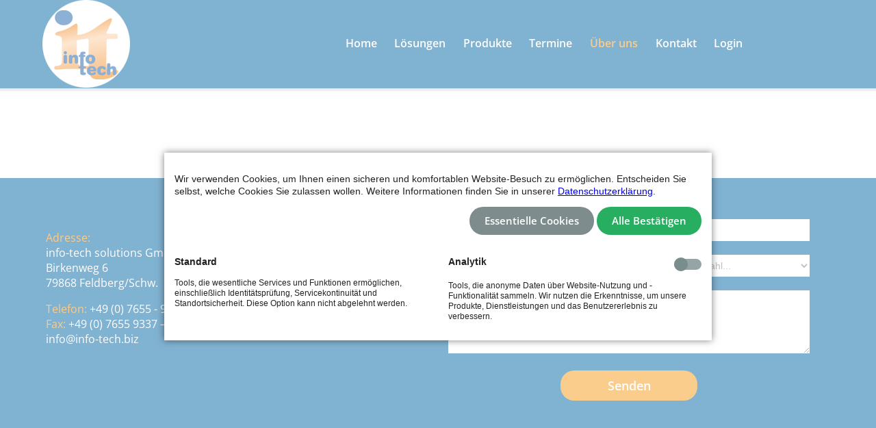

--- FILE ---
content_type: text/html; charset=utf-8
request_url: https://www.info-tech.biz/news-detailansicht.html
body_size: 5425
content:
<!DOCTYPE html>
<html lang="de">
<head>
<meta charset="utf-8">
<title>News Detailansicht - info-tech solutions</title>
<base href="https://www.info-tech.biz/">
<meta name="robots" content="index,follow">
<meta name="description" content="Professionelle Telematiklösungen zur Datenerfassung, Datenauswertung und zur digitalen Dokumentation. Zielgruppen sind der Winterdienst, Entsorgungsbetriebe, Straßenkontrollen, Airport-Service uvm.">
<meta name="generator" content="Contao Open Source CMS">
<meta name="viewport" content="width=device-width,initial-scale=1.0">
<link rel="stylesheet" href="assets/css/layout.min.css,responsive.min.css,icons.min.css,mmenu.css,colorb...-3dbb07b7.css"><script src="assets/js/jquery.min.js,contao-utils-bundle.js,mmenu.js-5557ce54.js"></script><link rel="stylesheet" href="bundles/marketingsuite/css/cookie-bar.css"><link rel="shortcut icon" type="image/x-icon" href="favicon.ico" />
<link rel="sitemap" type="application/xml" href="/share/sitemap.xml" />
<link rel="apple-touch-icon" sizes="120x120" href="/files/elemente/logo_120px.png" />
<link rel="apple-touch-icon" sizes="152x152" href="/files/elemente/logo_152px.png" />
<link rel="alternate" hreflang="de" href="https://info-tech.biz" />
<meta property="og:image" content="https://www.info-tech.biz/files/elemente/logo_200px.png" />
<meta property="og:title" content="info-tech solutions - Professionelle Telematiklösungen"/>
<meta property="og:description" content="Professionelle Telematiklösungen zur Datenerfassung, Datenauswertung und zur digitalen Dokumentation. Zielgruppen sind der Winterdienst, Entsorgungsbetriebe, Straßenkontrollen, Airport-Service uvm."/>
<meta property="og:type" content="website"/>
<meta property="og:url" content="https://www.info-tech.biz"/>
<meta property="og:locale" content="de_DE"/>
<meta name="HandheldFriendly" content="True"/>
<meta name="MobileOptimized" content="320"/>
<meta name="viewport" content="width=device-width, initial-scale=1.0" />
<!--[if IEMobile]><meta http-equiv="cleartype" content="on" /><![endif]-->
<!--[if lt IE 9]>
<script src="/files/script/html5-3.6-respond-1.1.0.min.js"></script>
<![endif]-->
<script type="text/javascript" src="/files/script/superfish/js/hoverIntent.js"></script>
<script type="text/javascript" src="/files/script/superfish/js/superfish.js"></script>
<!-- Matomo -->
<script>var _paq=window._paq=window._paq||[];_paq.push(['trackPageView']);_paq.push(['enableLinkTracking']);(function(){var u="//matomo.info-tech.biz/";_paq.push(['setTrackerUrl',u+'matomo.php']);_paq.push(['setSiteId','1']);var d=document,g=d.createElement('script'),s=d.getElementsByTagName('script')[0];g.async=!0;g.src=u+'matomo.js';s.parentNode.insertBefore(g,s)})()</script>
<!-- End Matomo Code -->
</head>
<body id="top" class="unterseite  cookie-bar-visible" itemscope itemtype="http://schema.org/WebPage">
<div id="wrapper">
<header id="header">
<div class="inside">
<!-- indexer::stop -->
<nav class="mod_mmenu" id="offcanvas">
<ul class="level_1">
<li class="first"><a href="home.html" title="Home" class="first">Home</a></li>
<li class="submenu"><a href="loesungen.html" title="Lösungen" class="submenu" aria-haspopup="true">Lösungen</a>
<ul class="level_2">
<li class="first"><a href="technisches-konzept.html" title="Technisches Konzept" class="first">Technisches Konzept</a></li>
<li><a href="winterdienst.html" title="Winterdienst">Winterdienst</a></li>
<li><a href="gruenpflege.html" title="Grünpflege">Grünpflege</a></li>
<li><a href="reinigung.html" title="Reinigung">Reinigung</a></li>
<li><a href="entsorgung.html" title="Entsorgung">Entsorgung</a></li>
<li><a href="strassen-baumkontrolle.html" title="Straßen-/Baumkontrolle">Straßen-/Baumkontrolle</a></li>
<li><a href="spielplatzkontrolle.html" title="Spielplatzkontrolle">Spielplatzkontrolle</a></li>
<li><a href="airport.html" title="Airport">Airport</a></li>
<li><a href="siloguard.html" title="Siloguard">Siloguard</a></li>
<li class="last"><a href="facility.html" title="Facility" class="last">Facility</a></li>
</ul>
</li>
<li class="submenu"><a href="produkte.html" title="Produkte" class="submenu" aria-haspopup="true">Produkte</a>
<ul class="level_2">
<li class="first"><a href="bordcomputer-tablets.html" title="Bordcomputer/Tablets" class="first">Bordcomputer/Tablets</a></li>
<li><a href="auswertesoftware.html" title="Auswertesoftware">Auswertesoftware</a></li>
<li class="last"><a href="module.html" title="Module und Zubehör" class="last">Module und Zubehör</a></li>
</ul>
</li>
<li class="submenu"><a href="veranstaltungen.html" title="Termine" class="submenu" aria-haspopup="true">Termine</a>
<ul class="level_2">
<li class="first"><a href="veranstaltungen.html" title="Veranstaltungen" class="first">Veranstaltungen</a></li>
<li class="last"><a href="seminare.html" title="Seminare" class="last">Seminare</a></li>
</ul>
</li>
<li class="submenu trail"><a href="ueber-uns.html" title="Über uns" class="submenu trail" aria-haspopup="true">Über uns</a>
<ul class="level_2">
<li class="sibling first"><a href="historie.html" title="Historie" class="sibling first">Historie</a></li>
<li class="sibling last"><a href="jobs.html" title="Jobs" class="sibling last">Jobs</a></li>
</ul>
</li>
<li class="submenu"><a href="kontakt-2.html" title="Kontakt" class="submenu" aria-haspopup="true">Kontakt</a>
<ul class="level_2">
<li class="first last"><a href="teamviewer.html" title="Teamviewer" class="first last">Teamviewer</a></li>
</ul>
</li>
<li class="last"><a href="login-kundenbereich.html" title="Login Kundenbereich" class="last">Login</a></li>
</ul>
</nav>
<!-- indexer::continue -->
<a id="offcanvasmenu" href="#offcanvas"><span></span></a>
<div class="logo-im-seitenkopf animated slideInDown"><div class="ce_image logo-im-seitenkopf de first last block">
<figure class="image_container">
<a href="info-tech-solutions.html" title="info-tech solutions - Professionelle Telematiklösungen">
<img src="files/elemente/logo_infotech_rund_weiss.png" width="128" height="128" alt="info-tech solutions - Professionelle Telematiklösungen" itemprop="image">
</a>
</figure>
</div>
</div>
<!-- indexer::stop -->
<nav class="mod_navigation block" itemscope itemtype="http://schema.org/SiteNavigationElement">
<a href="news-detailansicht.html#skipNavigation1" class="invisible">Navigation überspringen</a>
<ul class="level_1 sf-menu">
<li class="first"><a href="home.html" title="Home" class="first" itemprop="url"><span itemprop="name">Home</span></a></li>
<li class="submenu"><a href="loesungen.html" title="Lösungen" class="submenu" aria-haspopup="true" itemprop="url"><span itemprop="name">Lösungen</span></a>
<ul class="level_2 sf-menu">
<li class="first"><a href="technisches-konzept.html" title="Technisches Konzept" class="first" itemprop="url"><span itemprop="name">Technisches Konzept</span></a></li>
<li><a href="winterdienst.html" title="Winterdienst" itemprop="url"><span itemprop="name">Winterdienst</span></a></li>
<li><a href="gruenpflege.html" title="Grünpflege" itemprop="url"><span itemprop="name">Grünpflege</span></a></li>
<li><a href="reinigung.html" title="Reinigung" itemprop="url"><span itemprop="name">Reinigung</span></a></li>
<li><a href="entsorgung.html" title="Entsorgung" itemprop="url"><span itemprop="name">Entsorgung</span></a></li>
<li><a href="strassen-baumkontrolle.html" title="Straßen-/Baumkontrolle" itemprop="url"><span itemprop="name">Straßen-/Baumkontrolle</span></a></li>
<li><a href="spielplatzkontrolle.html" title="Spielplatzkontrolle" itemprop="url"><span itemprop="name">Spielplatzkontrolle</span></a></li>
<li><a href="airport.html" title="Airport" itemprop="url"><span itemprop="name">Airport</span></a></li>
<li><a href="siloguard.html" title="Siloguard" itemprop="url"><span itemprop="name">Siloguard</span></a></li>
<li class="last"><a href="facility.html" title="Facility" class="last" itemprop="url"><span itemprop="name">Facility</span></a></li>
</ul></li>
<li class="submenu"><a href="produkte.html" title="Produkte" class="submenu" aria-haspopup="true" itemprop="url"><span itemprop="name">Produkte</span></a>
<ul class="level_2 sf-menu">
<li class="first"><a href="bordcomputer-tablets.html" title="Bordcomputer/Tablets" class="first" itemprop="url"><span itemprop="name">Bordcomputer/Tablets</span></a></li>
<li><a href="auswertesoftware.html" title="Auswertesoftware" itemprop="url"><span itemprop="name">Auswertesoftware</span></a></li>
<li class="last"><a href="module.html" title="Module und Zubehör" class="last" itemprop="url"><span itemprop="name">Module und Zubehör</span></a></li>
</ul></li>
<li class="submenu"><a href="veranstaltungen.html" title="Termine" class="submenu" aria-haspopup="true" itemprop="url"><span itemprop="name">Termine</span></a>
<ul class="level_2 sf-menu">
<li class="first"><a href="veranstaltungen.html" title="Veranstaltungen" class="first" itemprop="url"><span itemprop="name">Veranstaltungen</span></a></li>
<li class="last"><a href="seminare.html" title="Seminare" class="last" itemprop="url"><span itemprop="name">Seminare</span></a></li>
</ul></li>
<li class="submenu trail"><a href="ueber-uns.html" title="Über uns" class="submenu trail" aria-haspopup="true" itemprop="url"><span itemprop="name">Über uns</span></a>
<ul class="level_2 sf-menu">
<li class="sibling first"><a href="historie.html" title="Historie" class="sibling first" itemprop="url"><span itemprop="name">Historie</span></a></li>
<li class="sibling last"><a href="jobs.html" title="Jobs" class="sibling last" itemprop="url"><span itemprop="name">Jobs</span></a></li>
</ul></li>
<li class="submenu"><a href="kontakt-2.html" title="Kontakt" class="submenu" aria-haspopup="true" itemprop="url"><span itemprop="name">Kontakt</span></a>
<ul class="level_2 sf-menu">
<li class="first last"><a href="teamviewer.html" title="Teamviewer" class="first last" itemprop="url"><span itemprop="name">Teamviewer</span></a></li>
</ul></li>
<li class="last"><a href="login-kundenbereich.html" title="Login Kundenbereich" class="last" itemprop="url"><span itemprop="name">Login</span></a></li>
</ul>
<a id="skipNavigation1" class="invisible">&nbsp;</a>
</nav>
<!-- indexer::continue -->
</div>
</header>
<div id="container">
<main id="main">
<div class="inside">
<div class="mod_article first last block" id="article-10">
</div>
</div>
</main>
</div>
<footer id="footer">
<div class="inside">
<div class="inhalte-im-seitenfuss"><div class="ce_text col-xs-6 col-sm-3 col-md-3 col-lg-3 first block">
<p><strong>Adresse:</strong><br>info-tech solutions GmbH &amp; Co. KG<br>Birkenweg 6<br>79868 Feldberg/Schw.</p>
<p><strong>Telefon: </strong>+49 (0) 7655 - 9337 - 0<br><strong>Fax:</strong> +49 (0) 7655 9337 – 99<br><a href="&#109;&#97;&#105;&#108;&#116;&#111;&#58;&#105;&#x6E;&#102;&#x6F;&#64;&#x69;&#110;&#x66;&#111;&#x2D;&#116;&#x65;&#99;&#x68;&#46;&#x62;&#105;&#x7A;">&#105;&#x6E;&#102;&#x6F;&#64;&#x69;&#110;&#x66;&#111;&#x2D;&#116;&#x65;&#99;&#x68;&#46;&#x62;&#105;&#x7A;</a></p>
</div>
<div class="ce_text col-xs-6 col-sm-3 col-md-3 col-lg-3 block">
<p><strong>Rechtliches:</strong><br><a href="impressum.html">Impressum</a><br><a href="datenschutz.html">Datenschutz</a><br><a href="agb.html">AGB</a></p>
</div>
<!-- indexer::stop -->
<div class="ce_form row col-xs-12 col-sm-6 col-md-6 col-lg-6 last block">
<form method="post" enctype="application/x-www-form-urlencoded">
<div class="formbody">
<input type="hidden" name="FORM_SUBMIT" value="auto_form_1">
<input type="hidden" name="REQUEST_TOKEN" value="nv0KKroNm-MZA4AjfbPPYVCIZ27exFkqcQm0ZasxkOU">
<div class="widget widget-text col-xs-12 col-sm-6 col-md-6 col-lg-6">
<input type="text" name="name" id="ctrl_1" class="text" value="" placeholder="Name, Vorname">
</div>
<div class="widget widget-text col-xs-12 col-sm-6 col-md-6 col-lg-6 mandatory">
<input type="email" name="email" id="ctrl_2" class="text" value="" required placeholder="E-Mail-Adresse">
</div>
<div class="widget widget-text col-xs-12 col-sm-6 col-md-6 col-lg-6 mandatory">
<input type="text" name="telefon" id="ctrl_3" class="text" value="" required placeholder="Telefonnummer">
</div>
<div class="widget widget-select select col-xs-12 col-sm-6 col-md-6 col-lg-6">
<select autocomplete="on" name="thema" id="ctrl_4" class="select">
<option value="">Themen Auswahl...</option>
<option value="Anfrage">Anfrage</option>
<option value="Angebot">Angebot</option>
<option value="Support">Support</option>
<option value="Rückrufwunsch">Rückrufwunsch</option>
</select>
</div>
<div class="widget widget-textarea col-xs-12 col-sm-12 col-md-12 col-lg-12">
 <textarea name="nachricht" id="ctrl_5" class="textarea" rows="4" cols="40" placeholder="Nachricht"></textarea>
</div>
<div style="display: none !important">
<label for="ctrl_6">Dieses Feld nicht ausfüllen</label>	<input type="text" name="email-2" id="ctrl_6" class="rsas-field" value=""><label for="ctrl_6_2">Dieses Feld nicht ausfüllen</label><input type="text" name="url" id="ctrl_6_2" class="rsas-field" value=""><label for="ctrl_6_3">Dieses Feld nicht ausfüllen</label><input type="text" name="T1FCq7GIguONOuOV45IsbA" id="ctrl_6_3" class="rsas-field" value="U9kT6Or22E58yfu1CQUkiw"><script>(function(){var a=document.getElementById('ctrl_6_3'),b=a.value;a.value=a.name;a.name=b})()</script></div>
<div class="widget widget-submit col-xs-12 col-sm-12 col-md-12 col-lg-12">
<button type="submit" id="ctrl_7" class="submit col-xs-12 col-sm-12 col-md-12 col-lg-12">Senden</button>
</div>
</div>
</form>
</div>
<!-- indexer::continue -->
</div>            </div>
</footer>
</div>
<script src="assets/colorbox/js/colorbox.min.js?v=1.6.6"></script>
<script>jQuery(function($){$('a[data-lightbox]').map(function(){$(this).colorbox({loop:!1,rel:$(this).attr('data-lightbox'),maxWidth:'95%',maxHeight:'95%'})})})</script>
<script src="assets/jquery-ui/js/jquery-ui.min.js?v=1.13.1"></script>
<script>jQuery(function($){$(document).accordion({heightStyle:'content',header:'.toggler',collapsible:!0,active:!1,create:function(event,ui){ui.header.addClass('active');$('.toggler').attr('tabindex',0)},activate:function(event,ui){ui.newHeader.addClass('active');ui.oldHeader.removeClass('active');$('.toggler').attr('tabindex',0)}})})</script>
<script>document.addEventListener("DOMContentLoaded",function(){const menu=document.querySelector('#offcanvas');if(null!==menu&&0===menu.querySelectorAll('li.active').length){const trails=menu.querySelectorAll('li.trail');if(0<trails.length){trails.item(trails.length-1).classList.add('active')}}
new Mmenu('#offcanvas',{"navbar":{"title":"Men\u00fc"},"onClick":{"close":!0},"extensions":["theme-dark"]},{"classNames":{"selected":"active"},"offCanvas":{"page":{"selector":"#wrapper"}}})})</script>
<!-- indexer::stop -->
<div class="mod_cms_accept_tags block" data-cms-id="cms697294829e24c" role="dialog" aria-modal="true">
<form action="news-detailansicht.html" method="post">
<div class="formbody">
<input type="hidden" name="FORM_SUBMIT" value="cms_accept_tags" />
<input type="hidden" name="REQUEST_TOKEN" value="nv0KKroNm-MZA4AjfbPPYVCIZ27exFkqcQm0ZasxkOU" />
<div class="info">
<p>Wir verwenden Cookies, um Ihnen einen sicheren und komfortablen Website-Besuch zu ermöglichen. Entscheiden Sie selbst, welche Cookies Sie zulassen wollen. Weitere Informationen finden Sie in unserer <a href="datenschutz.html">Datenschutzerklärung</a>.</p>                                            </div>
<div class="widget widget-submit">
<button type="submit" name="choice" value="accept" class="submit first" tabindex="3">
Essentielle Cookies                </button>
<button type="submit" name="choice" value="accept" class="submit all" data-all="true" tabindex="4">
Alle Bestätigen                    </button>
</div>
</div>
<div class="tags">
<div role="group" aria-labelledby="group_head_1 group_desc_1">
<div class="head">
<span id="group_head_1">Standard</span>
</div>
<div class="description" id="group_desc_1">
<p>Tools, die wesentliche Services und Funktionen ermöglichen, einschließlich Identitätsprüfung, Servicekontinuität und Standortsicherheit. Diese Option kann nicht abgelehnt werden.</p>                    </div>
</div>
<div role="group" aria-labelledby="group_head_3 group_desc_3">
<div class="head">
<span id="group_head_3">Analytik</span>
<input id="cookie_3" type="checkbox" name="cookie_3" value="3"  />
<label for="cookie_3" tabindex="2" onKeyPress="var c = document.getElementById('cookie_3'); c.checked = !c.checked; this.setAttribute('aria-checked',c.checked); return false;" onClick="var c = document.getElementById('cookie_3'); this.setAttribute('aria-checked',!c.checked);">
<span role="checkbox" aria-label="Analytik" aria-checked="false"></span>
</label>
</div>
<div class="description" id="group_desc_3">
<p>Tools, die anonyme Daten über Website-Nutzung und -Funktionalität sammeln. Wir nutzen die Erkenntnisse, um unsere Produkte, Dienstleistungen und das Benutzererlebnis zu verbessern.</p>                    </div>
</div>
</div>
</form>
<script>if(!navigator.cookieEnabled){document.querySelector('[data-cms-id="cms697294829e24c"]').remove()}
var as=document.querySelectorAll('[data-cms-id="cms697294829e24c"] .info a');[].forEach.call(as,function(a){if(a&&!a.tabIndex){a.tabIndex=1}});var buttonAll=document.querySelector('[data-cms-id="cms697294829e24c"] button[data-all]');if(buttonAll){buttonAll.addEventListener('click',function(e){e.preventDefault();var checkboxes=document.querySelectorAll('[data-cms-id="cms697294829e24c"] input[type="checkbox"]');if(checkboxes){[].forEach.call(checkboxes,function(c){c.checked=!0})}
var form=document.querySelector('[data-cms-id="cms697294829e24c"] form');if(form){form.submit()}})}</script>
</div>
<!-- indexer::continue -->
<script type="application/ld+json">{"@context":{"contao":"https:\/\/schema.contao.org\/"},"@type":"contao:Page","contao:title":"News Detailansicht","contao:pageId":11,"contao:noSearch":false,"contao:protected":false,"contao:groups":[],"contao:fePreview":false}</script></body>
</html>

--- FILE ---
content_type: text/css; charset=utf-8
request_url: https://www.info-tech.biz/assets/css/layout.min.css,responsive.min.css,icons.min.css,mmenu.css,colorb...-3dbb07b7.css
body_size: 18656
content:
body,form,figure{margin:0;padding:0}img{border:0}header,footer,nav,section,aside,article,figure,figcaption{display:block}body{font-size:100.01%}select,input,textarea{font-size:99%}#container,.inside{position:relative}#main,#left,#right{float:left;position:relative}#main{width:100%}#left{margin-left:-100%}#right{margin-right:-100%}#footer{clear:both}#main .inside{min-height:1px}.ce_gallery>ul,.content-gallery>ul{margin:0;padding:0;overflow:hidden;list-style:none}.ce_gallery>ul li,.content-gallery>ul li{float:left}.ce_gallery>ul li.col_first,.content-gallery>ul li.col_first{clear:left}.float_left,.media--left>figure{float:left}.float_right,.media--right>figure{float:right}.block{overflow:hidden}.clear,#clear{height:.1px;font-size:.1px;line-height:.1px;clear:both}.invisible{border:0;clip:rect(0 0 0 0);height:1px;margin:-1px;overflow:hidden;padding:0;position:absolute;width:1px}.custom{display:block}#container:after,.custom:after{content:"";display:table;clear:both}
@media (max-width:767px){#wrapper{margin:0;width:auto}#container{padding-left:0;padding-right:0}#main,#left,#right{float:none;width:auto}#left{right:0;margin-left:0}#right{margin-right:0}}img{max-width:100%;height:auto}.ie7 img{-ms-interpolation-mode:bicubic}.ie8 img{width:auto}.audio_container audio{max-width:100%}.video_container video{max-width:100%;height:auto}.aspect,.responsive{position:relative;height:0}.aspect iframe,.responsive iframe{position:absolute;top:0;left:0;width:100%;height:100%}.aspect--16\:9,.responsive.ratio-169{padding-bottom:56.25%}.aspect--16\:10,.responsive.ratio-1610{padding-bottom:62.5%}.aspect--21\:9,.responsive.ratio-219{padding-bottom:42.8571%}.aspect--4\:3,.responsive.ratio-43{padding-bottom:75%}.aspect--3\:2,.responsive.ratio-32{padding-bottom:66.6666%}
.download-element{padding:3px 6px 3px 22px;background:url(../../assets/contao/images/iconPLAIN.svg) left center no-repeat}ul.enclosure{padding-left:0}li.download-element{list-style-type:none}.ext-xl{background-image:url(../../assets/contao/images/iconXL.svg)}.ext-xls{background-image:url(../../assets/contao/images/iconXLS.svg)}.ext-xlsx{background-image:url(../../assets/contao/images/iconXLSX.svg)}.ext-hqx{background-image:url(../../assets/contao/images/iconHQX.svg)}.ext-cpt{background-image:url(../../assets/contao/images/iconCPT.svg)}.ext-bin{background-image:url(../../assets/contao/images/iconBIN.svg)}.ext-doc{background-image:url(../../assets/contao/images/iconDOC.svg)}.ext-docx{background-image:url(../../assets/contao/images/iconDOCX.svg)}.ext-word{background-image:url(../../assets/contao/images/iconWORD.svg)}.ext-cto{background-image:url(../../assets/contao/images/iconCTO.svg)}.ext-dms{background-image:url(../../assets/contao/images/iconDMS.svg)}.ext-lha{background-image:url(../../assets/contao/images/iconLHA.svg)}.ext-lzh{background-image:url(../../assets/contao/images/iconLZH.svg)}.ext-exe{background-image:url(../../assets/contao/images/iconEXE.svg)}.ext-class{background-image:url(../../assets/contao/images/iconCLASS.svg)}.ext-so{background-image:url(../../assets/contao/images/iconSO.svg)}.ext-sea{background-image:url(../../assets/contao/images/iconSEA.svg)}.ext-dll{background-image:url(../../assets/contao/images/iconDLL.svg)}.ext-oda{background-image:url(../../assets/contao/images/iconODA.svg)}.ext-pdf{background-image:url(../../assets/contao/images/iconPDF.svg)}.ext-ai{background-image:url(../../assets/contao/images/iconAI.svg)}.ext-eps{background-image:url(../../assets/contao/images/iconEPS.svg)}.ext-ps{background-image:url(../../assets/contao/images/iconPS.svg)}.ext-pps{background-image:url(../../assets/contao/images/iconPPS.svg)}.ext-ppt{background-image:url(../../assets/contao/images/iconPPT.svg)}.ext-pptx{background-image:url(../../assets/contao/images/iconPPTX.svg)}.ext-smi{background-image:url(../../assets/contao/images/iconSMI.svg)}.ext-smil{background-image:url(../../assets/contao/images/iconSMIL.svg)}.ext-mif{background-image:url(../../assets/contao/images/iconMIF.svg)}.ext-odc{background-image:url(../../assets/contao/images/iconODC.svg)}.ext-odf{background-image:url(../../assets/contao/images/iconODF.svg)}.ext-odg{background-image:url(../../assets/contao/images/iconODG.svg)}.ext-odi{background-image:url(../../assets/contao/images/iconODI.svg)}.ext-odp{background-image:url(../../assets/contao/images/iconODP.svg)}.ext-ods{background-image:url(../../assets/contao/images/iconODS.svg)}.ext-odt{background-image:url(../../assets/contao/images/iconODT.svg)}.ext-wbxml{background-image:url(../../assets/contao/images/iconWBXML.svg)}.ext-wmlc{background-image:url(../../assets/contao/images/iconWMLC.svg)}.ext-dmg{background-image:url(../../assets/contao/images/iconDMG.svg)}.ext-dcr{background-image:url(../../assets/contao/images/iconDCR.svg)}.ext-dir{background-image:url(../../assets/contao/images/iconDIR.svg)}.ext-dxr{background-image:url(../../assets/contao/images/iconDXR.svg)}.ext-dvi{background-image:url(../../assets/contao/images/iconDVI.svg)}.ext-gtar{background-image:url(../../assets/contao/images/iconGTAR.svg)}.ext-inc{background-image:url(../../assets/contao/images/iconINC.svg)}.ext-php{background-image:url(../../assets/contao/images/iconPHP.svg)}.ext-php3{background-image:url(../../assets/contao/images/iconPHP3.svg)}.ext-php4{background-image:url(../../assets/contao/images/iconPHP4.svg)}.ext-php5{background-image:url(../../assets/contao/images/iconPHP5.svg)}.ext-phtml{background-image:url(../../assets/contao/images/iconPHTML.svg)}.ext-phps{background-image:url(../../assets/contao/images/iconPHPS.svg)}.ext-js{background-image:url(../../assets/contao/images/iconJS.svg)}.ext-psd{background-image:url(../../assets/contao/images/iconPSD.svg)}.ext-rar{background-image:url(../../assets/contao/images/iconRAR.svg)}.ext-fla{background-image:url(../../assets/contao/images/iconFLA.svg)}.ext-swf{background-image:url(../../assets/contao/images/iconSWF.svg)}.ext-sit{background-image:url(../../assets/contao/images/iconSIT.svg)}.ext-tar{background-image:url(../../assets/contao/images/iconTAR.svg)}.ext-tgz{background-image:url(../../assets/contao/images/iconTGZ.svg)}.ext-xhtml{background-image:url(../../assets/contao/images/iconXHTML.svg)}.ext-xht{background-image:url(../../assets/contao/images/iconXHT.svg)}.ext-zip{background-image:url(../../assets/contao/images/iconZIP.svg)}.ext-m4a{background-image:url(../../assets/contao/images/iconM4A.svg)}.ext-mp3{background-image:url(../../assets/contao/images/iconMP3.svg)}.ext-wma{background-image:url(../../assets/contao/images/iconWMA.svg)}.ext-mpeg{background-image:url(../../assets/contao/images/iconMPEG.svg)}.ext-wav{background-image:url(../../assets/contao/images/iconWAV.svg)}.ext-ogg{background-image:url(../../assets/contao/images/iconOGG.svg)}.ext-mid{background-image:url(../../assets/contao/images/iconMID.svg)}.ext-midi{background-image:url(../../assets/contao/images/iconMIDI.svg)}.ext-aif{background-image:url(../../assets/contao/images/iconAIF.svg)}.ext-aiff{background-image:url(../../assets/contao/images/iconAIFF.svg)}.ext-aifc{background-image:url(../../assets/contao/images/iconAIFC.svg)}.ext-ram{background-image:url(../../assets/contao/images/iconRAM.svg)}.ext-rm{background-image:url(../../assets/contao/images/iconRM.svg)}.ext-rpm{background-image:url(../../assets/contao/images/iconRPM.svg)}.ext-ra{background-image:url(../../assets/contao/images/iconRA.svg)}.ext-bmp{background-image:url(../../assets/contao/images/iconBMP.svg)}.ext-gif{background-image:url(../../assets/contao/images/iconGIF.svg)}.ext-jpeg{background-image:url(../../assets/contao/images/iconJPEG.svg)}.ext-jpg{background-image:url(../../assets/contao/images/iconJPG.svg)}.ext-jpe{background-image:url(../../assets/contao/images/iconJPE.svg)}.ext-png{background-image:url(../../assets/contao/images/iconPNG.svg)}.ext-tiff{background-image:url(../../assets/contao/images/iconTIFF.svg)}.ext-tif{background-image:url(../../assets/contao/images/iconTIF.svg)}.ext-svg{background-image:url(../../assets/contao/images/iconSVG.svg)}.ext-svgz{background-image:url(../../assets/contao/images/iconSVGZ.svg)}.ext-webp{background-image:url(../../assets/contao/images/iconWEBP.svg)}.ext-avif{background-image:url(../../assets/contao/images/iconAVIF.svg)}.ext-heic{background-image:url(../../assets/contao/images/iconHEIC.svg)}.ext-jxl{background-image:url(../../assets/contao/images/iconJXL.svg)}.ext-eml{background-image:url(../../assets/contao/images/iconEML.svg)}.ext-asp{background-image:url(../../assets/contao/images/iconASP.svg)}.ext-css{background-image:url(../../assets/contao/images/iconCSS.svg)}.ext-scss{background-image:url(../../assets/contao/images/iconSCSS.svg)}.ext-less{background-image:url(../../assets/contao/images/iconLESS.svg)}.ext-html{background-image:url(../../assets/contao/images/iconHTML.svg)}.ext-htm{background-image:url(../../assets/contao/images/iconHTM.svg)}.ext-md{background-image:url(../../assets/contao/images/iconMD.svg)}.ext-shtml{background-image:url(../../assets/contao/images/iconSHTML.svg)}.ext-txt{background-image:url(../../assets/contao/images/iconTXT.svg)}.ext-text{background-image:url(../../assets/contao/images/iconTEXT.svg)}.ext-log{background-image:url(../../assets/contao/images/iconLOG.svg)}.ext-rtx{background-image:url(../../assets/contao/images/iconRTX.svg)}.ext-rtf{background-image:url(../../assets/contao/images/iconRTF.svg)}.ext-xml{background-image:url(../../assets/contao/images/iconXML.svg)}.ext-xsl{background-image:url(../../assets/contao/images/iconXSL.svg)}.ext-mp4{background-image:url(../../assets/contao/images/iconMP4.svg)}.ext-m4v{background-image:url(../../assets/contao/images/iconM4V.svg)}.ext-mov{background-image:url(../../assets/contao/images/iconMOV.svg)}.ext-wmv{background-image:url(../../assets/contao/images/iconWMV.svg)}.ext-webm{background-image:url(../../assets/contao/images/iconWEBM.svg)}.ext-qt{background-image:url(../../assets/contao/images/iconQT.svg)}.ext-rv{background-image:url(../../assets/contao/images/iconRV.svg)}.ext-avi{background-image:url(../../assets/contao/images/iconAVI.svg)}.ext-ogv{background-image:url(../../assets/contao/images/iconOGV.svg)}.ext-movie{background-image:url(../../assets/contao/images/iconMOVIE.svg)}
/*!
 * mmenu.js
 * mmenujs.com
 *
 * Copyright (c) Fred Heusschen
 * frebsite.nl
 *
 * License: CC-BY-NC-4.0
 * http://creativecommons.org/licenses/by-nc/4.0/
 */.mm-menu_theme-white{--mm-color-border:rgba( 0,0,0, 0.1 );--mm-color-button:rgba( 0,0,0, 0.3 );--mm-color-text:rgba( 0,0,0, 0.7 );--mm-color-text-dimmed:rgba( 0,0,0, 0.3 );--mm-color-background:#fff;--mm-color-background-highlight:rgba( 0,0,0, 0.06 );--mm-color-background-emphasis:rgba( 0,0,0, 0.03 );--mm-shadow:0 0 10px rgba( 0,0,0, 0.2 )}.mm-menu_theme-dark{--mm-color-border:rgba( 0,0,0, 0.3 );--mm-color-button:rgba( 255,255,255, 0.4 );--mm-color-text:rgba( 255,255,255, 0.85 );--mm-color-text-dimmed:rgba( 255,255,255, 0.4 );--mm-color-background:#333;--mm-color-background-highlight:rgba( 255,255,255, 0.08 );--mm-color-background-emphasis:rgba( 0,0,0, 0.1 );--mm-shadow:0 0 20px rgba( 0,0,0, 0.5 )}.mm-menu_theme-black{--mm-color-border:rgba( 255,255,255, 0.25 );--mm-color-button:rgba( 255,255,255, 0.4 );--mm-color-text:rgba( 255,255,255, 0.75 );--mm-color-text-dimmed:rgba( 255,255,255, 0.4 );--mm-color-background:#000;--mm-color-background-highlight:rgba( 255,255,255, 0.2 );--mm-color-background-emphasis:rgba( 255,255,255, 0.15 );--mm-shadow:none}:root{--mm-line-height:20px;--mm-listitem-size:44px;--mm-navbar-size:44px;--mm-offset-top:0;--mm-offset-right:0;--mm-offset-bottom:0;--mm-offset-left:0;--mm-color-border:rgba(0, 0, 0, 0.1);--mm-color-button:rgba(0, 0, 0, 0.3);--mm-color-text:rgba(0, 0, 0, 0.75);--mm-color-text-dimmed:rgba(0, 0, 0, 0.3);--mm-color-background:#f3f3f3;--mm-color-background-highlight:rgba(0, 0, 0, 0.05);--mm-color-background-emphasis:rgba(255, 255, 255, 0.4);--mm-shadow:0 0 10px rgba(0, 0, 0, 0.3)}.mm-hidden{display:none!important}.mm-wrapper{overflow-x:hidden;position:relative}.mm-menu{top:0;right:0;bottom:0;left:0;background:#f3f3f3;border-color:rgba(0,0,0,.1);color:rgba(0,0,0,.75);line-height:20px;display:-webkit-box;display:-ms-flexbox;display:flex;-webkit-box-orient:vertical;-webkit-box-direction:normal;-ms-flex-direction:column;flex-direction:column;padding:0;margin:0;-webkit-box-sizing:border-box;box-sizing:border-box;position:absolute;top:var(--mm-offset-top);right:var(--mm-offset-right);bottom:var(--mm-offset-bottom);left:var(--mm-offset-left);z-index:0;background:var(--mm-color-background);border-color:var(--mm-color-border);color:var(--mm-color-text);line-height:var(--mm-line-height);-webkit-tap-highlight-color:var(--mm-color-background-emphasis);-webkit-font-smoothing:antialiased;-moz-osx-font-smoothing:grayscale}.mm-menu a,.mm-menu a:active,.mm-menu a:hover,.mm-menu a:link,.mm-menu a:visited{text-decoration:none;color:inherit}[dir=rtl] .mm-menu{direction:rtl}.mm-panel{background:#f3f3f3;border-color:rgba(0,0,0,.1);color:rgba(0,0,0,.75);z-index:0;-webkit-box-sizing:border-box;box-sizing:border-box;width:100%;-webkit-overflow-scrolling:touch;overflow:scroll;overflow-x:hidden;overflow-y:auto;background:var(--mm-color-background);border-color:var(--mm-color-border);color:var(--mm-color-text);-webkit-transform:translate3d(100%,0,0);transform:translate3d(100%,0,0);-webkit-transition:-webkit-transform .4s ease;transition:-webkit-transform .4s ease;-o-transition:transform .4s ease;transition:transform .4s ease;transition:transform .4s ease,-webkit-transform .4s ease}.mm-panel:after{height:44px}.mm-panel:not(.mm-hidden){display:block}.mm-panel:after{content:'';display:block;height:var(--mm-listitem-size)}.mm-panel_opened{z-index:1;-webkit-transform:translate3d(0,0,0);transform:translate3d(0,0,0)}.mm-panel_opened-parent{-webkit-transform:translate3d(-30%,0,0);transform:translate3d(-30%,0,0)}.mm-panel_highest{z-index:2}.mm-panel_noanimation{-webkit-transition:none!important;-o-transition:none!important;transition:none!important}.mm-panel_noanimation.mm-panel_opened-parent{-webkit-transform:translate3d(0,0,0);transform:translate3d(0,0,0)}.mm-panels>.mm-panel{position:absolute;left:0;right:0;top:0;bottom:0}.mm-panel__content{padding:20px 20px 0}.mm-panels{background:#f3f3f3;border-color:rgba(0,0,0,.1);color:rgba(0,0,0,.75);position:relative;height:100%;-webkit-box-flex:1;-ms-flex-positive:1;flex-grow:1;overflow:hidden;background:var(--mm-color-background);border-color:var(--mm-color-border);color:var(--mm-color-text)}[dir=rtl] .mm-panel:not(.mm-panel_opened){-webkit-transform:translate3d(-100%,0,0);transform:translate3d(-100%,0,0)}[dir=rtl] .mm-panel.mm-panel_opened-parent{-webkit-transform:translate3d(30%,0,0);transform:translate3d(30%,0,0)}.mm-listitem_vertical>.mm-panel{display:none;width:100%;padding:10px 0 10px 10px;-webkit-transform:none!important;-ms-transform:none!important;transform:none!important}.mm-listitem_vertical>.mm-panel:after,.mm-listitem_vertical>.mm-panel:before{content:none;display:none}.mm-listitem_opened>.mm-panel{display:block}.mm-listitem_vertical>.mm-listitem__btn{height:44px;height:var(--mm-listitem-size);bottom:auto}.mm-listitem_vertical .mm-listitem:last-child:after{border-color:transparent}.mm-listitem_opened>.mm-listitem__btn:after{-webkit-transform:rotate(225deg);-ms-transform:rotate(225deg);transform:rotate(225deg);right:19px}.mm-btn{-webkit-box-flex:0;-ms-flex-positive:0;flex-grow:0;-ms-flex-negative:0;flex-shrink:0;position:relative;-webkit-box-sizing:border-box;box-sizing:border-box;width:50px;padding:0}.mm-btn:after,.mm-btn:before{border:2px solid rgba(0,0,0,.3);border:2px solid var(--mm-color-button)}.mm-btn_next:after,.mm-btn_prev:before{content:'';border-bottom:none;border-right:none;-webkit-box-sizing:content-box;box-sizing:content-box;display:block;width:8px;height:8px;margin:auto;position:absolute;top:0;bottom:0}.mm-btn_prev:before{-webkit-transform:rotate(-45deg);-ms-transform:rotate(-45deg);transform:rotate(-45deg);left:23px;right:auto}.mm-btn_next:after{-webkit-transform:rotate(135deg);-ms-transform:rotate(135deg);transform:rotate(135deg);right:23px;left:auto}.mm-btn_close:after,.mm-btn_close:before{content:'';-webkit-box-sizing:content-box;box-sizing:content-box;display:block;width:5px;height:5px;margin:auto;position:absolute;top:0;bottom:0;-webkit-transform:rotate(-45deg);-ms-transform:rotate(-45deg);transform:rotate(-45deg)}.mm-btn_close:before{border-right:none;border-bottom:none;right:18px}.mm-btn_close:after{border-left:none;border-top:none;right:25px}[dir=rtl] .mm-btn_next:after{-webkit-transform:rotate(-45deg);-ms-transform:rotate(-45deg);transform:rotate(-45deg);left:23px;right:auto}[dir=rtl] .mm-btn_prev:before{-webkit-transform:rotate(135deg);-ms-transform:rotate(135deg);transform:rotate(135deg);right:23px;left:auto}[dir=rtl] .mm-btn_close:after,[dir=rtl] .mm-btn_close:before{right:auto}[dir=rtl] .mm-btn_close:before{left:25px}[dir=rtl] .mm-btn_close:after{left:18px}.mm-navbar{min-height:44px;border-bottom:1px solid rgba(0,0,0,.1);background:#f3f3f3;color:rgba(0,0,0,.3);display:-webkit-box;display:-ms-flexbox;display:flex;min-height:var(--mm-navbar-size);border-bottom:1px solid var(--mm-color-border);background:var(--mm-color-background);color:var(--mm-color-text-dimmed);text-align:center;opacity:1;-webkit-transition:opacity .4s ease;-o-transition:opacity .4s ease;transition:opacity .4s ease}.mm-navbar>*{min-height:44px}@supports ((position:-webkit-sticky) or (position:sticky)){.mm-navbar_sticky{position:-webkit-sticky;position:sticky;top:0;z-index:1}}.mm-navbar>*{-webkit-box-flex:1;-ms-flex-positive:1;flex-grow:1;display:-webkit-box;display:-ms-flexbox;display:flex;-webkit-box-align:center;-ms-flex-align:center;align-items:center;-webkit-box-pack:center;-ms-flex-pack:center;justify-content:center;-webkit-box-sizing:border-box;box-sizing:border-box}.mm-navbar__btn{-webkit-box-flex:0;-ms-flex-positive:0;flex-grow:0}.mm-navbar__title{-webkit-box-flex:1;-ms-flex:1 1 50%;flex:1 1 50%;display:-webkit-box;display:-ms-flexbox;display:flex;padding-left:20px;padding-right:20px;overflow:hidden}.mm-navbar__title:not(:last-child){padding-right:0}.mm-navbar__title>span{-o-text-overflow:ellipsis;text-overflow:ellipsis;white-space:nowrap;overflow:hidden}.mm-navbar__btn:not(.mm-hidden)+.mm-navbar__title{padding-left:0}.mm-navbar__btn:not(.mm-hidden)+.mm-navbar__title:last-child{padding-right:50px}[dir=rtl] .mm-navbar{-webkit-box-orient:horizontal;-webkit-box-direction:reverse;-ms-flex-direction:row-reverse;flex-direction:row-reverse}.mm-listview{list-style:none;display:block;padding:0;margin:0}.mm-listitem{color:rgba(0,0,0,.75);border-color:rgba(0,0,0,.1);color:var(--mm-color-text);border-color:var(--mm-color-border);list-style:none;display:block;padding:0;margin:0;position:relative;display:-webkit-box;display:-ms-flexbox;display:flex;-ms-flex-wrap:wrap;flex-wrap:wrap}.mm-listitem:after{content:'';border-color:inherit;border-bottom-width:1px;border-bottom-style:solid;display:block;position:absolute;left:20px;right:0;bottom:0}.mm-listitem a,.mm-listitem a:hover{text-decoration:none}.mm-listitem__btn,.mm-listitem__text{padding:12px;display:block;padding:calc((var(--mm-listitem-size) - var(--mm-line-height))/ 2);padding-left:0;padding-right:0;color:inherit}.mm-listitem__text{-o-text-overflow:ellipsis;text-overflow:ellipsis;white-space:nowrap;overflow:hidden;padding-left:20px;padding-right:10px;-webkit-box-flex:1;-ms-flex-positive:1;flex-grow:1;-ms-flex-preferred-size:10%;flex-basis:10%}.mm-listitem__btn{background:rgba(3,2,1,0);border-color:inherit;width:auto;padding-right:50px;position:relative}.mm-listitem__btn:not(.mm-listitem__text){border-left-width:1px;border-left-style:solid}.mm-listitem_selected>.mm-listitem__text{background:rgba(255,255,255,.4);background:var(--mm-color-background-emphasis)}.mm-listitem_opened>.mm-listitem__btn,.mm-listitem_opened>.mm-panel{background:rgba(0,0,0,.05);background:var(--mm-color-background-highlight)}[dir=rtl] .mm-listitem:after{left:0;right:20px}[dir=rtl] .mm-listitem__text{padding-left:10px;padding-right:20px}[dir=rtl] .mm-listitem__btn{padding-left:50px;border-left-width:0;border-left-style:none}[dir=rtl] .mm-listitem__btn:not(.mm-listitem__text){padding-right:0;border-right-width:1px;border-right-style:solid}.mm-page{-webkit-box-sizing:border-box;box-sizing:border-box;position:relative}.mm-slideout{-webkit-transition:-webkit-transform .4s ease;transition:-webkit-transform .4s ease;-o-transition:transform .4s ease;transition:transform .4s ease;transition:transform .4s ease,-webkit-transform .4s ease;z-index:1}.mm-wrapper_opened{overflow-x:hidden;position:relative}.mm-wrapper_opened .mm-page{min-height:100vh}.mm-wrapper_background .mm-page{background:inherit}.mm-menu_offcanvas{position:fixed;right:auto;z-index:0}.mm-menu_offcanvas:not(.mm-menu_opened){display:none}.mm-menu_offcanvas{width:80%;min-width:240px;max-width:440px}.mm-wrapper_opening .mm-menu_offcanvas~.mm-slideout{-webkit-transform:translate3d(80vw,0,0);transform:translate3d(80vw,0,0)}@media all and (max-width:300px){.mm-wrapper_opening .mm-menu_offcanvas~.mm-slideout{-webkit-transform:translate3d(240px,0,0);transform:translate3d(240px,0,0)}}@media all and (min-width:550px){.mm-wrapper_opening .mm-menu_offcanvas~.mm-slideout{-webkit-transform:translate3d(440px,0,0);transform:translate3d(440px,0,0)}}.mm-wrapper__blocker{background:rgba(3,2,1,0);overflow:hidden;display:none;position:fixed;top:0;right:0;bottom:0;left:0;z-index:2}.mm-wrapper_blocking{overflow:hidden}.mm-wrapper_blocking body{overflow:hidden}.mm-wrapper_blocking .mm-wrapper__blocker{display:block}.mm-sronly{border:0!important;clip:rect(1px,1px,1px,1px)!important;-webkit-clip-path:inset(50%)!important;clip-path:inset(50%)!important;white-space:nowrap!important;width:1px!important;min-width:1px!important;height:1px!important;min-height:1px!important;padding:0!important;overflow:hidden!important;position:absolute!important}.mm-menu_autoheight:not(.mm-menu_offcanvas){position:relative}.mm-menu_autoheight.mm-menu_position-bottom,.mm-menu_autoheight.mm-menu_position-top{max-height:80%}.mm-menu_autoheight-measuring .mm-panel{display:block!important}.mm-menu_autoheight-measuring .mm-panels>.mm-panel{bottom:auto!important;height:auto!important}.mm-menu_autoheight-measuring .mm-listitem_vertical:not(.mm-listitem_opened) .mm-panel{display:none!important}[class*=mm-menu_columns-]{-webkit-transition-property:width;-o-transition-property:width;transition-property:width}[class*=mm-menu_columns-] .mm-panels>.mm-panel{right:auto;-webkit-transition-property:width,-webkit-transform;transition-property:width,-webkit-transform;-o-transition-property:width,transform;transition-property:width,transform;transition-property:width,transform,-webkit-transform}[class*=mm-menu_columns-] .mm-panels>.mm-panel_opened,[class*=mm-menu_columns-] .mm-panels>.mm-panel_opened-parent{display:block!important}[class*=mm-panel_columns-]{border-right:1px solid;border-color:inherit}.mm-menu_columns-1 .mm-panel_columns-0,.mm-menu_columns-2 .mm-panel_columns-1,.mm-menu_columns-3 .mm-panel_columns-2,.mm-menu_columns-4 .mm-panel_columns-3{border-right:none}[class*=mm-menu_columns-] .mm-panels>.mm-panel_columns-0{-webkit-transform:translate3d(0,0,0);transform:translate3d(0,0,0)}.mm-menu_columns-0 .mm-panels>.mm-panel{z-index:0}.mm-menu_columns-0 .mm-panels>.mm-panel else{width:100%}.mm-menu_columns-0 .mm-panels>.mm-panel:not(.mm-panel_opened):not(.mm-panel_opened-parent){-webkit-transform:translate3d(100%,0,0);transform:translate3d(100%,0,0)}.mm-menu_columns-0{width:80%;min-width:240px;max-width:0}.mm-wrapper_opening .mm-menu_columns-0~.mm-slideout{-webkit-transform:translate3d(80vw,0,0);transform:translate3d(80vw,0,0)}@media all and (max-width:300px){.mm-wrapper_opening .mm-menu_columns-0~.mm-slideout{-webkit-transform:translate3d(240px,0,0);transform:translate3d(240px,0,0)}}@media all and (min-width:0px){.mm-wrapper_opening .mm-menu_columns-0~.mm-slideout{-webkit-transform:translate3d(0,0,0);transform:translate3d(0,0,0)}}.mm-wrapper_opening .mm-menu_columns-0.mm-menu_position-right.mm-menu_opened~.mm-slideout{-webkit-transform:translate3d(-80vw,0,0);transform:translate3d(-80vw,0,0)}@media all and (max-width:300px){.mm-wrapper_opening .mm-menu_columns-0.mm-menu_position-right.mm-menu_opened~.mm-slideout{-webkit-transform:translate3d(-240px,0,0);transform:translate3d(-240px,0,0)}}@media all and (min-width:0px){.mm-wrapper_opening .mm-menu_columns-0.mm-menu_position-right.mm-menu_opened~.mm-slideout{-webkit-transform:translate3d(0,0,0);transform:translate3d(0,0,0)}}[class*=mm-menu_columns-] .mm-panels>.mm-panel_columns-1{-webkit-transform:translate3d(100%,0,0);transform:translate3d(100%,0,0)}.mm-menu_columns-1 .mm-panels>.mm-panel{z-index:1;width:100%}.mm-menu_columns-1 .mm-panels>.mm-panel else{width:100%}.mm-menu_columns-1 .mm-panels>.mm-panel:not(.mm-panel_opened):not(.mm-panel_opened-parent){-webkit-transform:translate3d(200%,0,0);transform:translate3d(200%,0,0)}.mm-menu_columns-1{width:80%;min-width:240px;max-width:440px}.mm-wrapper_opening .mm-menu_columns-1~.mm-slideout{-webkit-transform:translate3d(80vw,0,0);transform:translate3d(80vw,0,0)}@media all and (max-width:300px){.mm-wrapper_opening .mm-menu_columns-1~.mm-slideout{-webkit-transform:translate3d(240px,0,0);transform:translate3d(240px,0,0)}}@media all and (min-width:550px){.mm-wrapper_opening .mm-menu_columns-1~.mm-slideout{-webkit-transform:translate3d(440px,0,0);transform:translate3d(440px,0,0)}}.mm-wrapper_opening .mm-menu_columns-1.mm-menu_position-right.mm-menu_opened~.mm-slideout{-webkit-transform:translate3d(-80vw,0,0);transform:translate3d(-80vw,0,0)}@media all and (max-width:300px){.mm-wrapper_opening .mm-menu_columns-1.mm-menu_position-right.mm-menu_opened~.mm-slideout{-webkit-transform:translate3d(-240px,0,0);transform:translate3d(-240px,0,0)}}@media all and (min-width:550px){.mm-wrapper_opening .mm-menu_columns-1.mm-menu_position-right.mm-menu_opened~.mm-slideout{-webkit-transform:translate3d(-440px,0,0);transform:translate3d(-440px,0,0)}}[class*=mm-menu_columns-] .mm-panels>.mm-panel_columns-2{-webkit-transform:translate3d(200%,0,0);transform:translate3d(200%,0,0)}.mm-menu_columns-2 .mm-panels>.mm-panel{z-index:2;width:50%}.mm-menu_columns-2 .mm-panels>.mm-panel else{width:100%}.mm-menu_columns-2 .mm-panels>.mm-panel:not(.mm-panel_opened):not(.mm-panel_opened-parent){-webkit-transform:translate3d(300%,0,0);transform:translate3d(300%,0,0)}.mm-menu_columns-2{width:80%;min-width:240px;max-width:880px}.mm-wrapper_opening .mm-menu_columns-2~.mm-slideout{-webkit-transform:translate3d(80vw,0,0);transform:translate3d(80vw,0,0)}@media all and (max-width:300px){.mm-wrapper_opening .mm-menu_columns-2~.mm-slideout{-webkit-transform:translate3d(240px,0,0);transform:translate3d(240px,0,0)}}@media all and (min-width:1100px){.mm-wrapper_opening .mm-menu_columns-2~.mm-slideout{-webkit-transform:translate3d(880px,0,0);transform:translate3d(880px,0,0)}}.mm-wrapper_opening .mm-menu_columns-2.mm-menu_position-right.mm-menu_opened~.mm-slideout{-webkit-transform:translate3d(-80vw,0,0);transform:translate3d(-80vw,0,0)}@media all and (max-width:300px){.mm-wrapper_opening .mm-menu_columns-2.mm-menu_position-right.mm-menu_opened~.mm-slideout{-webkit-transform:translate3d(-240px,0,0);transform:translate3d(-240px,0,0)}}@media all and (min-width:1100px){.mm-wrapper_opening .mm-menu_columns-2.mm-menu_position-right.mm-menu_opened~.mm-slideout{-webkit-transform:translate3d(-880px,0,0);transform:translate3d(-880px,0,0)}}[class*=mm-menu_columns-] .mm-panels>.mm-panel_columns-3{-webkit-transform:translate3d(300%,0,0);transform:translate3d(300%,0,0)}.mm-menu_columns-3 .mm-panels>.mm-panel{z-index:3;width:33.34%}.mm-menu_columns-3 .mm-panels>.mm-panel else{width:100%}.mm-menu_columns-3 .mm-panels>.mm-panel:not(.mm-panel_opened):not(.mm-panel_opened-parent){-webkit-transform:translate3d(400%,0,0);transform:translate3d(400%,0,0)}.mm-menu_columns-3{width:80%;min-width:240px;max-width:1320px}.mm-wrapper_opening .mm-menu_columns-3~.mm-slideout{-webkit-transform:translate3d(80vw,0,0);transform:translate3d(80vw,0,0)}@media all and (max-width:300px){.mm-wrapper_opening .mm-menu_columns-3~.mm-slideout{-webkit-transform:translate3d(240px,0,0);transform:translate3d(240px,0,0)}}@media all and (min-width:1650px){.mm-wrapper_opening .mm-menu_columns-3~.mm-slideout{-webkit-transform:translate3d(1320px,0,0);transform:translate3d(1320px,0,0)}}.mm-wrapper_opening .mm-menu_columns-3.mm-menu_position-right.mm-menu_opened~.mm-slideout{-webkit-transform:translate3d(-80vw,0,0);transform:translate3d(-80vw,0,0)}@media all and (max-width:300px){.mm-wrapper_opening .mm-menu_columns-3.mm-menu_position-right.mm-menu_opened~.mm-slideout{-webkit-transform:translate3d(-240px,0,0);transform:translate3d(-240px,0,0)}}@media all and (min-width:1650px){.mm-wrapper_opening .mm-menu_columns-3.mm-menu_position-right.mm-menu_opened~.mm-slideout{-webkit-transform:translate3d(-1320px,0,0);transform:translate3d(-1320px,0,0)}}[class*=mm-menu_columns-] .mm-panels>.mm-panel_columns-4{-webkit-transform:translate3d(400%,0,0);transform:translate3d(400%,0,0)}.mm-menu_columns-4 .mm-panels>.mm-panel{z-index:4;width:25%}.mm-menu_columns-4 .mm-panels>.mm-panel else{width:100%}.mm-menu_columns-4 .mm-panels>.mm-panel:not(.mm-panel_opened):not(.mm-panel_opened-parent){-webkit-transform:translate3d(500%,0,0);transform:translate3d(500%,0,0)}.mm-menu_columns-4{width:80%;min-width:240px;max-width:1760px}.mm-wrapper_opening .mm-menu_columns-4~.mm-slideout{-webkit-transform:translate3d(80vw,0,0);transform:translate3d(80vw,0,0)}@media all and (max-width:300px){.mm-wrapper_opening .mm-menu_columns-4~.mm-slideout{-webkit-transform:translate3d(240px,0,0);transform:translate3d(240px,0,0)}}@media all and (min-width:2200px){.mm-wrapper_opening .mm-menu_columns-4~.mm-slideout{-webkit-transform:translate3d(1760px,0,0);transform:translate3d(1760px,0,0)}}.mm-wrapper_opening .mm-menu_columns-4.mm-menu_position-right.mm-menu_opened~.mm-slideout{-webkit-transform:translate3d(-80vw,0,0);transform:translate3d(-80vw,0,0)}@media all and (max-width:300px){.mm-wrapper_opening .mm-menu_columns-4.mm-menu_position-right.mm-menu_opened~.mm-slideout{-webkit-transform:translate3d(-240px,0,0);transform:translate3d(-240px,0,0)}}@media all and (min-width:2200px){.mm-wrapper_opening .mm-menu_columns-4.mm-menu_position-right.mm-menu_opened~.mm-slideout{-webkit-transform:translate3d(-1760px,0,0);transform:translate3d(-1760px,0,0)}}[class*=mm-menu_columns-].mm-menu_position-bottom,[class*=mm-menu_columns-].mm-menu_position-top{width:100%;max-width:100%;min-width:100%}.mm-wrapper_opening [class*=mm-menu_columns-].mm-menu_position-front{-webkit-transition-property:width,min-width,max-width,-webkit-transform;transition-property:width,min-width,max-width,-webkit-transform;-o-transition-property:width,min-width,max-width,transform;transition-property:width,min-width,max-width,transform;transition-property:width,min-width,max-width,transform,-webkit-transform}.mm-counter{color:rgba(0,0,0,.3);display:block;padding-left:20px;float:right;text-align:right;color:var(--mm-color-text-dimmed)}.mm-listitem_nosubitems>.mm-counter{display:none}[dir=rtl] .mm-counter{text-align:left;float:left;padding-left:0;padding-right:20px}.mm-divider{position:relative;min-height:20px;padding:4.3px;background:#f3f3f3;-o-text-overflow:ellipsis;text-overflow:ellipsis;white-space:nowrap;overflow:hidden;min-height:var(--mm-line-height);padding:calc(((var(--mm-listitem-size) * .65) - var(--mm-line-height)) * .5);padding-right:10px;padding-left:20px;font-size:75%;text-transform:uppercase;background:var(--mm-color-background);opacity:1;-webkit-transition:opacity .4s ease;-o-transition:opacity .4s ease;transition:opacity .4s ease}.mm-divider:before{background:rgba(0,0,0,.05)}@supports ((position:-webkit-sticky) or (position:sticky)){.mm-divider{position:-webkit-sticky;position:sticky;z-index:2;top:0}.mm-navbar_sticky:not(.mm-hidden)~.mm-listview .mm-divider{top:var(--mm-navbar-size)}}.mm-divider:before{content:'';position:absolute;top:0;right:0;bottom:0;left:0;z-index:-1;background:var(--mm-color-background-highlight)}.mm-wrapper_dragging .mm-menu,.mm-wrapper_dragging .mm-slideout{-webkit-transition-duration:0s!important;-o-transition-duration:0s!important;transition-duration:0s!important;-webkit-user-select:none!important;-moz-user-select:none!important;-ms-user-select:none!important;user-select:none!important}.mm-wrapper_dragging .mm-menu{pointer-events:none!important}.mm-wrapper_dragging .mm-wrapper__blocker{display:none!important}.mm-menu_dropdown{-webkit-box-shadow:0 2px 10px rgba(0,0,0,.3);box-shadow:0 2px 10px rgba(0,0,0,.3);height:80%}.mm-wrapper_dropdown .mm-slideout{-webkit-transform:none!important;-ms-transform:none!important;transform:none!important;z-index:0}.mm-wrapper_dropdown .mm-wrapper__blocker{-webkit-transition-delay:0s!important;-o-transition-delay:0s!important;transition-delay:0s!important;z-index:1}.mm-wrapper_dropdown .mm-menu_dropdown{z-index:2}.mm-wrapper_dropdown.mm-wrapper_opened:not(.mm-wrapper_opening) .mm-menu_dropdown{display:none}.mm-menu_tip-bottom:before,.mm-menu_tip-left:before,.mm-menu_tip-right:before,.mm-menu_tip-top:before{content:'';background:inherit;-webkit-box-shadow:0 2px 10px rgba(0,0,0,.3);box-shadow:0 2px 10px rgba(0,0,0,.3);display:block;width:15px;height:15px;position:absolute;z-index:-1;-webkit-transform:rotate(45deg);-ms-transform:rotate(45deg);transform:rotate(45deg)}.mm-menu_tip-left:before{left:22px}.mm-menu_tip-right:before{right:22px}.mm-menu_tip-top:before{top:-8px}.mm-menu_tip-bottom:before{bottom:-8px}:root{--mm-iconbar-size:50px}.mm-menu_iconbar-left .mm-navbars_bottom,.mm-menu_iconbar-left .mm-navbars_top,.mm-menu_iconbar-left .mm-panels{margin-left:50px;margin-left:var(--mm-iconbar-size)}.mm-menu_iconbar-left .mm-iconbar{border-right-width:1px;display:block;left:0}.mm-menu_iconbar-right .mm-navbars_bottom,.mm-menu_iconbar-right .mm-navbars_top,.mm-menu_iconbar-right .mm-panels{margin-right:50px;margin-right:var(--mm-iconbar-size)}.mm-menu_iconbar-right .mm-iconbar{border-left-width:1px;display:block;right:0}.mm-iconbar{width:50px;border-color:rgba(0,0,0,.1);background:#f3f3f3;color:rgba(0,0,0,.3);display:none;width:var(--mm-iconbar-size);overflow:hidden;-webkit-box-sizing:border-box;box-sizing:border-box;position:absolute;top:0;bottom:0;z-index:2;border:0 solid;border-color:var(--mm-color-border);background:var(--mm-color-background);color:var(--mm-color-text-dimmed);text-align:center}.mm-iconbar__bottom,.mm-iconbar__top{width:inherit;position:absolute}.mm-iconbar__bottom>*,.mm-iconbar__top>*{-webkit-box-sizing:border-box;box-sizing:border-box;display:block;padding:12.5px 0}.mm-iconbar__bottom a,.mm-iconbar__bottom a:hover,.mm-iconbar__top a,.mm-iconbar__top a:hover{text-decoration:none}.mm-iconbar__top{top:0}.mm-iconbar__bottom{bottom:0}.mm-iconbar__tab_selected{background:rgba(255,255,255,.4);background:var(--mm-color-background-emphasis)}:root{--mm-iconpanel-size:50px}.mm-panel_iconpanel-1{width:calc(100% - 50px);width:calc(100% - (var(--mm-iconpanel-size) * 1))}.mm-panel_iconpanel-2{width:calc(100% - 100px);width:calc(100% - (var(--mm-iconpanel-size) * 2))}.mm-panel_iconpanel-3{width:calc(100% - 150px);width:calc(100% - (var(--mm-iconpanel-size) * 3))}.mm-panel_iconpanel-first~.mm-panel{width:calc(100% - 50px);width:calc(100% - var(--mm-iconpanel-size))}.mm-menu_iconpanel .mm-panels>.mm-panel{left:auto;-webkit-transition-property:width,-webkit-transform;transition-property:width,-webkit-transform;-o-transition-property:transform,width;transition-property:transform,width;transition-property:transform,width,-webkit-transform}.mm-menu_iconpanel .mm-panels>.mm-panel_opened,.mm-menu_iconpanel .mm-panels>.mm-panel_opened-parent{display:block!important}.mm-menu_iconpanel .mm-panels>.mm-panel_opened-parent{overflow-y:hidden;-webkit-transform:unset;-ms-transform:unset;transform:unset}.mm-menu_iconpanel .mm-panels>.mm-panel:not(.mm-panel_iconpanel-first):not(.mm-panel_iconpanel-0){border-left-width:1px;border-left-style:solid}.mm-menu_hidedivider .mm-panel_opened-parent .mm-divider,.mm-menu_hidenavbar .mm-panel_opened-parent .mm-navbar{opacity:0}.mm-panel__blocker{background:inherit;opacity:0;display:block;position:absolute;top:0;right:0;left:0;z-index:3;-webkit-transition:opacity .4s ease;-o-transition:opacity .4s ease;transition:opacity .4s ease}.mm-panel_opened-parent .mm-panel__blocker{opacity:.6;bottom:-100000px}[dir=rtl] .mm-menu_iconpanel .mm-panels>.mm-panel{left:0;right:auto;-webkit-transition-property:width,-webkit-transform;transition-property:width,-webkit-transform;-o-transition-property:transform,width;transition-property:transform,width;transition-property:transform,width,-webkit-transform}[dir=rtl] .mm-menu_iconpanel .mm-panels>.mm-panel:not(.mm-panel_iconpanel-first):not(.mm-panel_iconpanel-0){border-left:none;border-right:1px solid;border-color:inherit}.mm-menu_keyboardfocus a:focus,.mm-menu_keyboardfocus.mm-menu_opened~.mm-wrapper__blocker a:focus{background:rgba(255,255,255,.4);background:var(--mm-color-background-emphasis);outline:0}.mm-wrapper__blocker .mm-tabstart{cursor:default;display:block;width:100%;height:100%}.mm-wrapper__blocker .mm-tabend{opacity:0;position:absolute;bottom:0}.mm-navbars_top{-ms-flex-negative:0;flex-shrink:0}.mm-navbars_top .mm-navbar:not(:last-child){border-bottom:none}.mm-navbars_bottom{-ms-flex-negative:0;flex-shrink:0}.mm-navbars_bottom .mm-navbar{border-bottom:none}.mm-navbars_bottom .mm-navbar:first-child{border-top:1px solid rgba(0,0,0,.1);border-top:1px solid var(--mm-color-border)}.mm-btn:not(.mm-hidden)+.mm-navbar__searchfield .mm-searchfield__input{padding-left:0}.mm-navbar__searchfield:not(:last-child) .mm-searchfield__input{padding-right:0}.mm-navbar__breadcrumbs{-o-text-overflow:ellipsis;text-overflow:ellipsis;white-space:nowrap;overflow:hidden;-webkit-box-flex:1;-ms-flex:1 1 50%;flex:1 1 50%;display:-webkit-box;display:-ms-flexbox;display:flex;-webkit-box-pack:start;-ms-flex-pack:start;justify-content:flex-start;padding:0 20px;overflow-x:auto;-webkit-overflow-scrolling:touch}.mm-navbar__breadcrumbs>*{display:-webkit-box;display:-ms-flexbox;display:flex;-webkit-box-align:center;-ms-flex-align:center;align-items:center;-webkit-box-pack:center;-ms-flex-pack:center;justify-content:center;padding-right:6px}.mm-navbar__breadcrumbs>a{text-decoration:underline}.mm-navbar__breadcrumbs:not(:last-child){padding-right:0}.mm-btn:not(.mm-hidden)+.mm-navbar__breadcrumbs{padding-left:0}.mm-navbar_tabs>*{padding:0 10px;border:1px solid transparent}.mm-navbar__tab_selected{background:#f3f3f3;color:rgba(0,0,0,.75);background:var(--mm-color-background);color:var(--mm-color-text)}.mm-navbar__tab_selected:not(:first-child){border-left-color:rgba(0,0,0,.1)}.mm-navbar__tab_selected:not(:last-child){border-right-color:rgba(0,0,0,.1)}.mm-navbar__tab_selected:not(:first-child){border-left-color:var(--mm-color-border)}.mm-navbar__tab_selected:not(:last-child){border-right-color:var(--mm-color-border)}.mm-navbars_top .mm-navbar_tabs{border-bottom:none}.mm-navbars_top .mm-navbar_tabs>*{border-bottom-color:rgba(0,0,0,.1);border-bottom-color:var(--mm-color-border)}.mm-navbars_top .mm-navbar__tab_selected{border-top-color:rgba(0,0,0,.1);border-top-color:var(--mm-color-border);border-bottom-color:transparent}.mm-navbars_top.mm-navbars_has-tabs .mm-navbar{background:rgba(255,255,255,.4);background:var(--mm-color-background-emphasis)}.mm-navbars_top.mm-navbars_has-tabs .mm-navbar_tabs~.mm-navbar{background:#f3f3f3;background:var(--mm-color-background)}.mm-navbars_bottom .mm-navbar_tabs:first-child{border-top:none}.mm-navbars_bottom .mm-navbar_tabs>*{border-top-color:rgba(0,0,0,.1);border-top-color:var(--mm-color-border)}.mm-navbars_bottom .mm-navbar__tab_selected{border-bottom-color:rgba(0,0,0,.1);border-bottom-color:var(--mm-color-border);border-top-color:transparent}.mm-navbars_bottom.mm-navbars_has-tabs .mm-navbar{background:#f3f3f3;background:var(--mm-color-background)}.mm-navbars_bottom.mm-navbars_has-tabs .mm-navbar_tabs,.mm-navbars_bottom.mm-navbars_has-tabs .mm-navbar_tabs~.mm-navbar{background:rgba(255,255,255,.4);background:var(--mm-color-background-emphasis)}.mm-searchfield{height:44px;display:-webkit-box;display:-ms-flexbox;display:flex;-webkit-box-flex:1;-ms-flex-positive:1;flex-grow:1;height:var(--mm-navbar-size);padding:0;overflow:hidden}.mm-searchfield input{height:30.8px;line-height:30.8px}.mm-searchfield input,.mm-searchfield input:focus,.mm-searchfield input:hover{background:rgba(0,0,0,.05);color:rgba(0,0,0,.75)}.mm-searchfield input{display:block;width:100%;max-width:100%;height:calc(var(--mm-navbar-size) * .7);min-height:unset;max-height:unset;margin:0;padding:0 10px;-webkit-box-sizing:border-box;box-sizing:border-box;border:none!important;border-radius:4px;line-height:calc(var(--mm-navbar-size) * .7);-webkit-box-shadow:none!important;box-shadow:none!important;outline:0!important;font:inherit;font-size:inherit}.mm-searchfield input,.mm-searchfield input:focus,.mm-searchfield input:hover{background:var(--mm-color-background-highlight);color:var(--mm-color-text)}.mm-searchfield input::-ms-clear{display:none}.mm-searchfield__input{display:-webkit-box;display:-ms-flexbox;display:flex;-webkit-box-flex:1;-ms-flex:1;flex:1;-webkit-box-align:center;-ms-flex-align:center;align-items:center;position:relative;width:100%;max-width:100%;padding:0 10px;-webkit-box-sizing:border-box;box-sizing:border-box}.mm-panel__noresultsmsg{color:rgba(0,0,0,.3);padding:50px 0;color:var(--mm-color-text-dimmed);text-align:center;font-size:150%}.mm-searchfield__btn{position:absolute;right:0;top:0;bottom:0}.mm-panel_search{left:0!important;right:0!important;width:100%!important;border-left:none!important}.mm-searchfield__cancel{line-height:44px;display:block;padding-right:10px;margin-right:-100px;line-height:var(--mm-navbar-size);text-decoration:none;-webkit-transition:margin .4s ease;-o-transition:margin .4s ease;transition:margin .4s ease}.mm-searchfield__cancel-active{margin-right:0}.mm-listitem_nosubitems>.mm-listitem__btn{display:none}.mm-listitem_nosubitems>.mm-listitem__text{padding-right:10px}.mm-listitem_onlysubitems>.mm-listitem__text:not(.mm-listitem__btn){z-index:-1;pointer-events:none}.mm-sectionindexer{background:inherit;text-align:center;font-size:12px;-webkit-box-sizing:border-box;box-sizing:border-box;width:20px;position:absolute;top:0;bottom:0;right:-20px;z-index:5;-webkit-transition:right .4s ease;-o-transition:right .4s ease;transition:right .4s ease;display:-webkit-box;display:-ms-flexbox;display:flex;-webkit-box-orient:vertical;-webkit-box-direction:normal;-ms-flex-direction:column;flex-direction:column;-webkit-box-pack:space-evenly;-ms-flex-pack:space-evenly;justify-content:space-evenly}.mm-sectionindexer a{color:rgba(0,0,0,.3);color:var(--mm-color-text-dimmed);line-height:1;text-decoration:none;display:block}.mm-sectionindexer~.mm-panel{padding-right:0}.mm-sectionindexer_active{right:0}.mm-sectionindexer_active~.mm-panel{padding-right:20px}.mm-menu_selected-hover .mm-listitem__btn,.mm-menu_selected-hover .mm-listitem__text,.mm-menu_selected-parent .mm-listitem__btn,.mm-menu_selected-parent .mm-listitem__text{-webkit-transition:background-color .4s ease;-o-transition:background-color .4s ease;transition:background-color .4s ease}.mm-menu_selected-hover .mm-listview:hover>.mm-listitem_selected>.mm-listitem__text{background:0 0}.mm-menu_selected-hover .mm-listitem__btn:hover,.mm-menu_selected-hover .mm-listitem__text:hover{background:rgba(255,255,255,.4);background:var(--mm-color-background-emphasis)}.mm-menu_selected-parent .mm-panel_opened-parent .mm-listitem:not(.mm-listitem_selected-parent)>.mm-listitem__text{background:0 0}.mm-menu_selected-parent .mm-listitem_selected-parent>.mm-listitem__btn,.mm-menu_selected-parent .mm-listitem_selected-parent>.mm-listitem__text{background:rgba(255,255,255,.4);background:var(--mm-color-background-emphasis)}:root{--mm-sidebar-collapsed-size:50px;--mm-sidebar-expanded-size:440px}.mm-wrapper_sidebar-collapsed body,.mm-wrapper_sidebar-expanded body{position:relative}.mm-wrapper_sidebar-collapsed .mm-slideout,.mm-wrapper_sidebar-expanded .mm-slideout{-webkit-transition-property:width,-webkit-transform;transition-property:width,-webkit-transform;-o-transition-property:width,transform;transition-property:width,transform;transition-property:width,transform,-webkit-transform}.mm-wrapper_sidebar-collapsed .mm-page,.mm-wrapper_sidebar-expanded .mm-page{background:inherit;-webkit-box-sizing:border-box;box-sizing:border-box;min-height:100vh}.mm-wrapper_sidebar-collapsed .mm-menu_sidebar-collapsed,.mm-wrapper_sidebar-expanded .mm-menu_sidebar-expanded{display:-webkit-box!important;display:-ms-flexbox!important;display:flex!important;top:0!important;right:auto!important;bottom:0!important;left:0!important}.mm-wrapper_sidebar-collapsed .mm-slideout{width:calc(100% - 50px);-webkit-transform:translate3d(50px,0,0);transform:translate3d(50px,0,0);width:calc(100% - var(--mm-sidebar-collapsed-size));-webkit-transform:translate3d(var(--mm-sidebar-collapsed-size),0,0);transform:translate3d(var(--mm-sidebar-collapsed-size),0,0)}.mm-wrapper_sidebar-collapsed:not(.mm-wrapper_opening) .mm-menu_hidedivider .mm-divider,.mm-wrapper_sidebar-collapsed:not(.mm-wrapper_opening) .mm-menu_hidenavbar .mm-navbar{opacity:0}.mm-wrapper_sidebar-expanded .mm-menu_sidebar-expanded{width:440px;width:var(--mm-sidebar-expanded-size);min-width:0!important;max-width:100000px!important;border-right-width:1px;border-right-style:solid}.mm-wrapper_sidebar-expanded .mm-menu_sidebar-expanded.mm-menu_pageshadow:after{content:none;display:none}.mm-wrapper_sidebar-expanded.mm-wrapper_blocking,.mm-wrapper_sidebar-expanded.mm-wrapper_blocking body{overflow:visible}.mm-wrapper_sidebar-expanded .mm-wrapper__blocker{display:none!important}.mm-wrapper_sidebar-expanded:not(.mm-wrapper_sidebar-closed) .mm-menu_sidebar-expanded.mm-menu_opened~.mm-slideout{width:calc(100% - 440px);-webkit-transform:translate3d(440px,0,0);transform:translate3d(440px,0,0);width:calc(100% - var(--mm-sidebar-expanded-size));-webkit-transform:translate3d(var(--mm-sidebar-expanded-size),0,0);transform:translate3d(var(--mm-sidebar-expanded-size),0,0)}.mm-menu__blocker{background:rgba(3,2,1,0);display:block;position:absolute;top:0;right:0;bottom:0;left:0;z-index:3}.mm-menu_opened .mm-menu__blocker{display:none}[dir=rtl].mm-wrapper_sidebar-collapsed .mm-slideout{-webkit-transform:translate3d(0,0,0);transform:translate3d(0,0,0)}[dir=rtl].mm-wrapper_sidebar-expanded .mm-slideout{-webkit-transform:translate3d(0,0,0);transform:translate3d(0,0,0)}[dir=rtl].mm-wrapper_sidebar-expanded:not(.mm-wrapper_sidebar-closed) .mm-menu_sidebar-expanded.mm-menu_opened~.mm-slideout{-webkit-transform:translate3d(0,0,0);transform:translate3d(0,0,0)}input.mm-toggle{margin-top:5px;background:rgba(0,0,0,.1);display:inline-block;min-width:58px;width:58px;height:34px;margin:0 10px;margin-top:calc((var(--mm-listitem-size) - 34px)/ 2);border:none!important;background:var(--mm-color-border);border-radius:34px;-webkit-appearance:none!important;-moz-appearance:none!important;appearance:none!important;cursor:pointer;-webkit-transition:background-color .2s ease;-o-transition:background-color .2s ease;transition:background-color .2s ease}input.mm-toggle:before{background:#f3f3f3}input.mm-toggle:before{content:'';display:block;width:32px;height:32px;margin:1px;border-radius:34px;background:var(--mm-color-background);-webkit-transition:-webkit-transform .2s ease;transition:-webkit-transform .2s ease;-o-transition:transform .2s ease;transition:transform .2s ease;transition:transform .2s ease,-webkit-transform .2s ease}input.mm-toggle:checked{background:#4bd963}input.mm-toggle:checked:before{-webkit-transform:translateX(24px);-ms-transform:translateX(24px);transform:translateX(24px)}input.mm-check{margin-top:2px;-webkit-appearance:none!important;-moz-appearance:none!important;appearance:none!important;border:none!important;background:0 0!important;cursor:pointer;display:inline-block;width:40px;height:40px;margin:0 10px;margin-top:calc((var(--mm-listitem-size) - 40px)/ 2)}input.mm-check:before{content:'';display:block;width:40%;height:20%;margin:25% 0 0 20%;border-left:3px solid;border-bottom:3px solid;border-color:var(--mm-color-text);opacity:.3;-webkit-transform:rotate(-45deg);-ms-transform:rotate(-45deg);transform:rotate(-45deg);-webkit-transition:opacity .2s ease;-o-transition:opacity .2s ease;transition:opacity .2s ease}input.mm-check:checked:before{opacity:1}[dir=rtl] input.mm-toggle:checked~label.mm-toggle:before{float:left}.mm-menu_border-none .mm-listitem:after{content:none}.mm-menu_border-full .mm-listitem:after{left:0!important}.mm-menu_fx-menu-slide{-webkit-transition:-webkit-transform .4s ease;transition:-webkit-transform .4s ease;-o-transition:transform .4s ease;transition:transform .4s ease;transition:transform .4s ease,-webkit-transform .4s ease}.mm-wrapper_opened .mm-menu_fx-menu-slide{-webkit-transform:translate3d(-30%,0,0);transform:translate3d(-30%,0,0)}.mm-wrapper_opening .mm-menu_fx-menu-slide{-webkit-transform:translate3d(0,0,0);transform:translate3d(0,0,0)}.mm-wrapper_opened .mm-menu_fx-menu-slide.mm-menu_position-right{-webkit-transform:translate3d(30%,0,0);transform:translate3d(30%,0,0)}.mm-wrapper_opening .mm-menu_fx-menu-slide.mm-menu_position-right{-webkit-transform:translate3d(0,0,0);transform:translate3d(0,0,0)}.mm-menu_fx-panels-none .mm-panel,.mm-panel_fx-none{-webkit-transition-property:none;-o-transition-property:none;transition-property:none}.mm-menu_fx-panels-none .mm-panel.mm-panel_opened-parent,.mm-panel_fx-none.mm-panel_opened-parent{-webkit-transform:translate3d(0,0,0);transform:translate3d(0,0,0)}.mm-menu_fx-panels-slide-0 .mm-panel_opened-parent{-webkit-transform:translate3d(0,0,0);transform:translate3d(0,0,0)}.mm-menu_fx-panels-slide-100 .mm-panel_opened-parent{-webkit-transform:translate3d(-100%,0,0);transform:translate3d(-100%,0,0)}.mm-menu_fullscreen{width:100%;min-width:140px;max-width:10000px}.mm-wrapper_opening .mm-menu_fullscreen~.mm-slideout{-webkit-transform:translate3d(100vw,0,0);transform:translate3d(100vw,0,0)}@media all and (max-width:140px){.mm-wrapper_opening .mm-menu_fullscreen~.mm-slideout{-webkit-transform:translate3d(140px,0,0);transform:translate3d(140px,0,0)}}@media all and (min-width:10000px){.mm-wrapper_opening .mm-menu_fullscreen~.mm-slideout{-webkit-transform:translate3d(10000px,0,0);transform:translate3d(10000px,0,0)}}.mm-wrapper_opening .mm-menu_fullscreen.mm-menu_position-right.mm-menu_opened~.mm-slideout{-webkit-transform:translate3d(-100vw,0,0);transform:translate3d(-100vw,0,0)}@media all and (max-width:140px){.mm-wrapper_opening .mm-menu_fullscreen.mm-menu_position-right.mm-menu_opened~.mm-slideout{-webkit-transform:translate3d(-140px,0,0);transform:translate3d(-140px,0,0)}}@media all and (min-width:10000px){.mm-wrapper_opening .mm-menu_fullscreen.mm-menu_position-right.mm-menu_opened~.mm-slideout{-webkit-transform:translate3d(-10000px,0,0);transform:translate3d(-10000px,0,0)}}.mm-menu_fullscreen.mm-menu_position-top{height:100vh;min-height:140px;max-height:10000px}.mm-menu_fullscreen.mm-menu_position-bottom{height:100vh;min-height:140px;max-height:10000px}.mm-menu_listview-justify .mm-panels>.mm-panel{display:-webkit-box;display:-ms-flexbox;display:flex;-webkit-box-orient:vertical;-webkit-box-direction:normal;-ms-flex-direction:column;flex-direction:column}.mm-menu_listview-justify .mm-panels>.mm-panel:after{content:none;display:none}.mm-menu_listview-justify .mm-panels>.mm-panel .mm-listview{-webkit-box-flex:1;-ms-flex-positive:1;flex-grow:1;display:-webkit-box;display:-ms-flexbox;display:flex;-webkit-box-orient:vertical;-webkit-box-direction:normal;-ms-flex-direction:column;flex-direction:column;height:100%;margin-top:0;margin-bottom:0}.mm-menu_listview-justify .mm-panels>.mm-panel .mm-listitem{-webkit-box-flex:1;-ms-flex:1 0 auto;flex:1 0 auto;min-height:50px}.mm-menu_listview-justify .mm-panels>.mm-panel .mm-listitem__text{-webkit-box-sizing:border-box;box-sizing:border-box;-webkit-box-flex:1;-ms-flex:1 0 auto;flex:1 0 auto;display:-webkit-box;display:-ms-flexbox;display:flex;-webkit-box-align:center;-ms-flex-align:center;align-items:center}.mm-listview_inset{list-style:inside disc;width:100%;padding:0 30px 15px 30px;margin:0}.mm-listview_inset .mm-listitem{padding:5px 0}.mm-menu_multiline .mm-listitem__text{-o-text-overflow:clip;text-overflow:clip;white-space:normal}[class*=mm-menu_pagedim].mm-menu_opened~.mm-wrapper__blocker{opacity:0}.mm-wrapper_opening [class*=mm-menu_pagedim].mm-menu_opened~.mm-wrapper__blocker{opacity:.3;-webkit-transition:opacity .4s ease .4s;-o-transition:opacity .4s ease .4s;transition:opacity .4s ease .4s}.mm-menu_opened.mm-menu_pagedim~.mm-wrapper__blocker{background:inherit}.mm-menu_opened.mm-menu_pagedim-black~.mm-wrapper__blocker{background:#000}.mm-menu_opened.mm-menu_pagedim-white~.mm-wrapper__blocker{background:#fff}.mm-menu_popup{-webkit-transition:opacity .4s ease;-o-transition:opacity .4s ease;transition:opacity .4s ease;opacity:0;-webkit-box-shadow:0 2px 10px rgba(0,0,0,.3);box-shadow:0 2px 10px rgba(0,0,0,.3);height:80%;min-height:140px;max-height:880px;top:50%;left:50%;bottom:auto;right:auto;z-index:2;-webkit-transform:translate3d(-50%,-50%,0);transform:translate3d(-50%,-50%,0)}.mm-menu_popup.mm-menu_opened~.mm-slideout{-webkit-transform:none!important;-ms-transform:none!important;transform:none!important;z-index:0}.mm-menu_popup.mm-menu_opened~.mm-wrapper__blocker{-webkit-transition-delay:0s!important;-o-transition-delay:0s!important;transition-delay:0s!important;z-index:1}.mm-wrapper_opening .mm-menu_popup{opacity:1}.mm-menu_position-right{left:auto;right:0}.mm-wrapper_opening .mm-menu_position-right.mm-menu_opened~.mm-slideout{-webkit-transform:translate3d(-80vw,0,0);transform:translate3d(-80vw,0,0)}@media all and (max-width:300px){.mm-wrapper_opening .mm-menu_position-right.mm-menu_opened~.mm-slideout{-webkit-transform:translate3d(-240px,0,0);transform:translate3d(-240px,0,0)}}@media all and (min-width:550px){.mm-wrapper_opening .mm-menu_position-right.mm-menu_opened~.mm-slideout{-webkit-transform:translate3d(-440px,0,0);transform:translate3d(-440px,0,0)}}.mm-menu_position-bottom,.mm-menu_position-front,.mm-menu_position-top{-webkit-transition:-webkit-transform .4s ease;transition:-webkit-transform .4s ease;-o-transition:transform .4s ease;transition:transform .4s ease;transition:transform .4s ease,-webkit-transform .4s ease}.mm-menu_position-bottom.mm-menu_opened,.mm-menu_position-front.mm-menu_opened,.mm-menu_position-top.mm-menu_opened{z-index:2}.mm-menu_position-bottom.mm-menu_opened~.mm-slideout,.mm-menu_position-front.mm-menu_opened~.mm-slideout,.mm-menu_position-top.mm-menu_opened~.mm-slideout{-webkit-transform:none!important;-ms-transform:none!important;transform:none!important;z-index:0}.mm-menu_position-bottom.mm-menu_opened~.mm-wrapper__blocker,.mm-menu_position-front.mm-menu_opened~.mm-wrapper__blocker,.mm-menu_position-top.mm-menu_opened~.mm-wrapper__blocker{z-index:1}.mm-menu_position-front{-webkit-transform:translate3d(-100%,0,0);transform:translate3d(-100%,0,0)}.mm-menu_position-front.mm-menu_position-right{-webkit-transform:translate3d(100%,0,0);transform:translate3d(100%,0,0)}.mm-menu_position-bottom,.mm-menu_position-top{width:100%;min-width:100%;max-width:100%}.mm-menu_position-top{-webkit-transform:translate3d(0,-100%,0);transform:translate3d(0,-100%,0)}.mm-menu_position-top{height:80vh;min-height:140px;max-height:880px}.mm-menu_position-bottom{-webkit-transform:translate3d(0,100%,0);transform:translate3d(0,100%,0);top:auto}.mm-menu_position-bottom{height:80vh;min-height:140px;max-height:880px}.mm-wrapper_opening .mm-menu_position-bottom,.mm-wrapper_opening .mm-menu_position-front,.mm-wrapper_opening .mm-menu_position-top{-webkit-transform:translate3d(0,0,0);transform:translate3d(0,0,0)}.mm-menu_shadow-page:after{-webkit-box-shadow:0 0 10px rgba(0,0,0,.3);box-shadow:0 0 10px rgba(0,0,0,.3);content:'';display:block;width:20px;height:120%;position:absolute;left:100%;top:-10%;z-index:100;-webkit-clip-path:polygon(-20px 0,0 0,0 100%,-20px 100%);clip-path:polygon(-20px 0,0 0,0 100%,-20px 100%);-webkit-box-shadow:var(--mm-shadow);box-shadow:var(--mm-shadow)}.mm-menu_shadow-page.mm-menu_position-right:after{left:auto;right:100%;-webkit-clip-path:polygon(20px 0,40px 0,40px 100%,20px 100%);clip-path:polygon(20px 0,40px 0,40px 100%,20px 100%)}.mm-menu_shadow-page.mm-menu_position-front:after{content:none;display:none}.mm-menu_shadow-menu{-webkit-box-shadow:0 0 10px rgba(0,0,0,.3);box-shadow:0 0 10px rgba(0,0,0,.3);-webkit-box-shadow:var(--mm-shadow);box-shadow:var(--mm-shadow)}.mm-menu_shadow-panels .mm-panels>.mm-panel{-webkit-box-shadow:0 0 10px rgba(0,0,0,.3);box-shadow:0 0 10px rgba(0,0,0,.3);-webkit-box-shadow:var(--mm-shadow);box-shadow:var(--mm-shadow)}.mm-menu_tileview .mm-listview,.mm-panel_tileview .mm-listview{margin:0!important}.mm-menu_tileview .mm-listview:after,.mm-panel_tileview .mm-listview:after{content:'';display:block;clear:both}.mm-menu_tileview .mm-listitem,.mm-panel_tileview .mm-listitem{padding:0;float:left;position:relative;width:50%;height:0;padding-top:50%}.mm-menu_tileview .mm-listitem:after,.mm-panel_tileview .mm-listitem:after{left:0;top:0;border-right-width:1px;border-right-style:solid;z-index:-1}.mm-menu_tileview .mm-listitem.mm-tile-xs,.mm-panel_tileview .mm-listitem.mm-tile-xs{width:12.5%;padding-top:12.5%}.mm-menu_tileview .mm-listitem.mm-tile-s,.mm-panel_tileview .mm-listitem.mm-tile-s{width:25%;padding-top:25%}.mm-menu_tileview .mm-listitem.mm-tile-l,.mm-panel_tileview .mm-listitem.mm-tile-l{width:75%;padding-top:75%}.mm-menu_tileview .mm-listitem.mm-tile-xl,.mm-panel_tileview .mm-listitem.mm-tile-xl{width:100%;padding-top:100%}.mm-menu_tileview .mm-listitem__text,.mm-panel_tileview .mm-listitem__text{line-height:1px;text-align:center;padding:50% 10px 0 10px;margin:0;position:absolute;top:0;right:1px;bottom:1px;left:0}.mm-menu_tileview .mm-listitem__btn,.mm-panel_tileview .mm-listitem__btn{width:auto}.mm-menu_tileview .mm-listitem__btn:after,.mm-menu_tileview .mm-listitem__btn:before,.mm-panel_tileview .mm-listitem__btn:after,.mm-panel_tileview .mm-listitem__btn:before{content:none;display:none}.mm-menu_tileview .mm-divider,.mm-panel_tileview .mm-divider{display:none}.mm-menu_tileview .mm-panel,.mm-panel_tileview{padding-left:0;padding-right:0}.mm-menu_tileview .mm-panel:after,.mm-menu_tileview .mm-panel:before,.mm-panel_tileview:after,.mm-panel_tileview:before{content:none;display:none}body.modal-open .mm-slideout{z-index:unset}
#colorbox,#cboxOverlay,#cboxWrapper{position:absolute;top:0;left:0;z-index:9999;overflow:hidden;-webkit-transform:translate3d(0,0,0)}#cboxWrapper{max-width:none}#cboxOverlay{position:fixed;width:100%;height:100%}#cboxMiddleLeft,#cboxBottomLeft{clear:left}#cboxContent{position:relative}#cboxLoadedContent{overflow:auto;-webkit-overflow-scrolling:touch}#cboxTitle{margin:0}#cboxLoadingOverlay,#cboxLoadingGraphic{position:absolute;top:0;left:0;width:100%;height:100%}#cboxPrevious,#cboxNext,#cboxClose,#cboxSlideshow{cursor:pointer}.cboxPhoto{float:left;margin:auto;border:0;display:block;max-width:none;-ms-interpolation-mode:bicubic}.cboxIframe{width:100%;height:100%;display:block;border:0;padding:0;margin:0}#colorbox,#cboxContent,#cboxLoadedContent{box-sizing:content-box;-moz-box-sizing:content-box;-webkit-box-sizing:content-box}#cboxOverlay{background:#000;opacity:.9;filter:alpha(opacity = 90)}#colorbox{outline:0}#cboxContent{margin-top:20px;background:#000}.cboxIframe{background:#fff}#cboxError{padding:50px;border:1px solid #ccc}#cboxLoadedContent{border:5px solid #000;background:#fff}#cboxTitle{position:absolute;top:-20px;left:0;color:#ccc}#cboxCurrent{position:absolute;top:-20px;right:0;color:#ccc}#cboxLoadingGraphic{background:url(../../assets/colorbox/images/loading.gif) no-repeat center center}#cboxPrevious,#cboxNext,#cboxSlideshow,#cboxClose{border:0;padding:0;margin:0;overflow:visible;width:auto;background:0 0}#cboxPrevious:active,#cboxNext:active,#cboxSlideshow:active,#cboxClose:active{outline:0}#cboxSlideshow{position:absolute;top:-20px;right:90px;color:#fff}#cboxPrevious{position:absolute;top:50%;left:5px;margin-top:-32px;background:url(../../assets/colorbox/images/controls.png) no-repeat top left;width:28px;height:65px;text-indent:-9999px}#cboxPrevious:hover{background-position:bottom left}#cboxNext{position:absolute;top:50%;right:5px;margin-top:-32px;background:url(../../assets/colorbox/images/controls.png) no-repeat top right;width:28px;height:65px;text-indent:-9999px}#cboxNext:hover{background-position:bottom right}#cboxClose{position:absolute;top:5px;right:5px;display:block;background:url(../../assets/colorbox/images/controls.png) no-repeat top center;width:38px;height:19px;text-indent:-9999px}#cboxClose:hover{background-position:bottom center}
/* fonts.css */
@font-face{font-family: 'Open Sans';  font-style: normal;  font-weight: 300;  src: url('../../files/fonts/open-sans-v29-latin-300.eot'); /* IE9 Compat Modes */  src: local(''),       url('../../files/fonts/open-sans-v29-latin-300.eot?#iefix') format('embedded-opentype'), /* IE6-IE8 */       url('../../files/fonts/open-sans-v29-latin-300.woff2') format('woff2'), /* Super Modern Browsers */       url('../../files/fonts/open-sans-v29-latin-300.woff') format('woff'), /* Modern Browsers */       url('../../files/fonts/open-sans-v29-latin-300.ttf') format('truetype'), /* Safari, Android, iOS */       url('../../files/fonts/open-sans-v29-latin-300.svg#OpenSans') format('svg'); /* Legacy iOS */}@font-face{font-family: 'Open Sans';  font-style: normal;  font-weight: 400;  src: url('../../files/fonts/open-sans-v29-latin-regular.eot'); /* IE9 Compat Modes */  src: local(''),       url('../../files/fonts/open-sans-v29-latin-regular.eot?#iefix') format('embedded-opentype'), /* IE6-IE8 */       url('../../files/fonts/open-sans-v29-latin-regular.woff2') format('woff2'), /* Super Modern Browsers */       url('../../files/fonts/open-sans-v29-latin-regular.woff') format('woff'), /* Modern Browsers */       url('../../files/fonts/open-sans-v29-latin-regular.ttf') format('truetype'), /* Safari, Android, iOS */       url('../../files/fonts/open-sans-v29-latin-regular.svg#OpenSans') format('svg'); /* Legacy iOS */}@font-face{font-family: 'Open Sans';  font-style: normal;  font-weight: 500;  src: url('../../files/fonts/open-sans-v29-latin-500.eot'); /* IE9 Compat Modes */  src: local(''),       url('../../files/fonts/open-sans-v29-latin-500.eot?#iefix') format('embedded-opentype'), /* IE6-IE8 */       url('../../files/fonts/open-sans-v29-latin-500.woff2') format('woff2'), /* Super Modern Browsers */       url('../../files/fonts/open-sans-v29-latin-500.woff') format('woff'), /* Modern Browsers */       url('../../files/fonts/open-sans-v29-latin-500.ttf') format('truetype'), /* Safari, Android, iOS */       url('../../files/fonts/open-sans-v29-latin-500.svg#OpenSans') format('svg'); /* Legacy iOS */}@font-face{font-family: 'Open Sans';  font-style: normal;  font-weight: 600;  src: url('../../files/fonts/open-sans-v29-latin-600.eot'); /* IE9 Compat Modes */  src: local(''),       url('../../files/fonts/open-sans-v29-latin-600.eot?#iefix') format('embedded-opentype'), /* IE6-IE8 */       url('../../files/fonts/open-sans-v29-latin-600.woff2') format('woff2'), /* Super Modern Browsers */       url('../../files/fonts/open-sans-v29-latin-600.woff') format('woff'), /* Modern Browsers */       url('../../files/fonts/open-sans-v29-latin-600.ttf') format('truetype'), /* Safari, Android, iOS */       url('../../files/fonts/open-sans-v29-latin-600.svg#OpenSans') format('svg'); /* Legacy iOS */}@font-face{font-family: 'Open Sans';  font-style: normal;  font-weight: 700;  src: url('../../files/fonts/open-sans-v29-latin-700.eot'); /* IE9 Compat Modes */  src: local(''),       url('../../files/fonts/open-sans-v29-latin-700.eot?#iefix') format('embedded-opentype'), /* IE6-IE8 */       url('../../files/fonts/open-sans-v29-latin-700.woff2') format('woff2'), /* Super Modern Browsers */       url('../../files/fonts/open-sans-v29-latin-700.woff') format('woff'), /* Modern Browsers */       url('../../files/fonts/open-sans-v29-latin-700.ttf') format('truetype'), /* Safari, Android, iOS */       url('../../files/fonts/open-sans-v29-latin-700.svg#OpenSans') format('svg'); /* Legacy iOS */}@font-face{font-family: 'Open Sans';  font-style: normal;  font-weight: 800;  src: url('../../files/fonts/open-sans-v29-latin-800.eot'); /* IE9 Compat Modes */  src: local(''),       url('../../files/fonts/open-sans-v29-latin-800.eot?#iefix') format('embedded-opentype'), /* IE6-IE8 */       url('../../files/fonts/open-sans-v29-latin-800.woff2') format('woff2'), /* Super Modern Browsers */       url('../../files/fonts/open-sans-v29-latin-800.woff') format('woff'), /* Modern Browsers */       url('../../files/fonts/open-sans-v29-latin-800.ttf') format('truetype'), /* Safari, Android, iOS */       url('../../files/fonts/open-sans-v29-latin-800.svg#OpenSans') format('svg'); /* Legacy iOS */}
/* bootstrap-grid.css */
*{-webkit-box-sizing: border-box;-moz-box-sizing: border-box;box-sizing: border-box}*:before,*:after{-webkit-box-sizing: border-box;-moz-box-sizing: border-box;box-sizing: border-box}.safari .row:before,.safari .row:after{width:100%;height:0;display:block;content:''}.container{margin-right:auto;margin-left:auto;padding-right:15px;padding-left:15px}@media (min-width: 768px){.container {    width: 750px;  }}@media (min-width: 992px){.container {    width: 970px;  }}@media (min-width: 1200px){.container {    width: 1170px;  }}.container-fluid{margin-right:auto;margin-left:auto;padding-right:15px;padding-left:15px}.row{margin-right:-15px;margin-left:-15px}.row.is-flex{display:flex;-webkit-flex-wrap: wrap;-ms-flex-wrap: wrap;flex-wrap: wrap}.col-xs-1,.col-sm-1,.col-md-1,.col-lg-1,.col-xs-2,.col-sm-2,.col-md-2,.col-lg-2,.col-xs-3,.col-sm-3,.col-md-3,.col-lg-3,.col-xs-4,.col-sm-4,.col-md-4,.col-lg-4,.col-xs-5,.col-sm-5,.col-md-5,.col-lg-5,.col-xs-6,.col-sm-6,.col-md-6,.col-lg-6,.col-xs-7,.col-sm-7,.col-md-7,.col-lg-7,.col-xs-8,.col-sm-8,.col-md-8,.col-lg-8,.col-xs-9,.col-sm-9,.col-md-9,.col-lg-9,.col-xs-10,.col-sm-10,.col-md-10,.col-lg-10,.col-xs-11,.col-sm-11,.col-md-11,.col-lg-11,.col-xs-12,.col-sm-12,.col-md-12,.col-lg-12{min-height:1px;position:relative;padding-right:15px;padding-left:15px}.col-xs-1,.col-xs-2,.col-xs-3,.col-xs-4,.col-xs-5,.col-xs-6,.col-xs-7,.col-xs-8,.col-xs-9,.col-xs-10,.col-xs-11,.col-xs-12{float:left}.col-xs-12{width:100%}.col-xs-11{width:91.66666667%}.col-xs-10{width:83.33333333%}.col-xs-9{width:75%}.col-xs-8{width:66.66666667%}.col-xs-7{width:58.33333333%}.col-xs-6{width:50%}.col-xs-5{width:41.66666667%}.col-xs-4{width:33.33333333%}.col-xs-3{width:25%}.col-xs-2{width:16.66666667%}.col-xs-1{width:8.33333333%}.col-xs-pull-12{right:100%}.col-xs-pull-11{right:91.66666667%}.col-xs-pull-10{right:83.33333333%}.col-xs-pull-9{right:75%}.col-xs-pull-8{right:66.66666667%}.col-xs-pull-7{right:58.33333333%}.col-xs-pull-6{right:50%}.col-xs-pull-5{right:41.66666667%}.col-xs-pull-4{right:33.33333333%}.col-xs-pull-3{right:25%}.col-xs-pull-2{right:16.66666667%}.col-xs-pull-1{right:8.33333333%}.col-xs-pull-0{right:auto}.col-xs-push-12{left:100%}.col-xs-push-11{left:91.66666667%}.col-xs-push-10{left:83.33333333%}.col-xs-push-9{left:75%}.col-xs-push-8{left:66.66666667%}.col-xs-push-7{left:58.33333333%}.col-xs-push-6{left:50%}.col-xs-push-5{left:41.66666667%}.col-xs-push-4{left:33.33333333%}.col-xs-push-3{left:25%}.col-xs-push-2{left:16.66666667%}.col-xs-push-1{left:8.33333333%}.col-xs-push-0{left:auto}.col-xs-offset-12{margin-left:100%}.col-xs-offset-11{margin-left:91.66666667%}.col-xs-offset-10{margin-left:83.33333333%}.col-xs-offset-9{margin-left:75%}.col-xs-offset-8{margin-left:66.66666667%}.col-xs-offset-7{margin-left:58.33333333%}.col-xs-offset-6{margin-left:50%}.col-xs-offset-5{margin-left:41.66666667%}.col-xs-offset-4{margin-left:33.33333333%}.col-xs-offset-3{margin-left:25%}.col-xs-offset-2{margin-left:16.66666667%}.col-xs-offset-1{margin-left:8.33333333%}.col-xs-offset-0{margin-left:0}@media (min-width: 768px){.col-sm-1, .col-sm-2, .col-sm-3, .col-sm-4, .col-sm-5, .col-sm-6, .col-sm-7, .col-sm-8, .col-sm-9, .col-sm-10, .col-sm-11, .col-sm-12 {    float: left;  }  .col-sm-12 {    width: 100%;  }  .col-sm-11 {    width: 91.66666667%;  }  .col-sm-10 {    width: 83.33333333%;  }  .col-sm-9 {    width: 75%;  }  .col-sm-8 {    width: 66.66666667%;  }  .col-sm-7 {    width: 58.33333333%;  }  .col-sm-6 {    width: 50%;  }  .col-sm-5 {    width: 41.66666667%;  }  .col-sm-4 {    width: 33.33333333%;  }  .col-sm-3 {    width: 25%;  }  .col-sm-2 {    width: 16.66666667%;  }  .col-sm-1 {    width: 8.33333333%;  }  .col-sm-pull-12 {    right: 100%;  }  .col-sm-pull-11 {    right: 91.66666667%;  }  .col-sm-pull-10 {    right: 83.33333333%;  }  .col-sm-pull-9 {    right: 75%;  }  .col-sm-pull-8 {    right: 66.66666667%;  }  .col-sm-pull-7 {    right: 58.33333333%;  }  .col-sm-pull-6 {    right: 50%;  }  .col-sm-pull-5 {    right: 41.66666667%;  }  .col-sm-pull-4 {    right: 33.33333333%;  }  .col-sm-pull-3 {    right: 25%;  }  .col-sm-pull-2 {    right: 16.66666667%;  }  .col-sm-pull-1 {    right: 8.33333333%;  }  .col-sm-pull-0 {    right: auto;  }  .col-sm-push-12 {    left: 100%;  }  .col-sm-push-11 {    left: 91.66666667%;  }  .col-sm-push-10 {    left: 83.33333333%;  }  .col-sm-push-9 {    left: 75%;  }  .col-sm-push-8 {    left: 66.66666667%;  }  .col-sm-push-7 {    left: 58.33333333%;  }  .col-sm-push-6 {    left: 50%;  }  .col-sm-push-5 {    left: 41.66666667%;  }  .col-sm-push-4 {    left: 33.33333333%;  }  .col-sm-push-3 {    left: 25%;  }  .col-sm-push-2 {    left: 16.66666667%;  }  .col-sm-push-1 {    left: 8.33333333%;  }  .col-sm-push-0 {    left: auto;  }  .col-sm-offset-12 {    margin-left: 100%;  }  .col-sm-offset-11 {    margin-left: 91.66666667%;  }  .col-sm-offset-10 {    margin-left: 83.33333333%;  }  .col-sm-offset-9 {    margin-left: 75%;  }  .col-sm-offset-8 {    margin-left: 66.66666667%;  }  .col-sm-offset-7 {    margin-left: 58.33333333%;  }  .col-sm-offset-6 {    margin-left: 50%;  }  .col-sm-offset-5 {    margin-left: 41.66666667%;  }  .col-sm-offset-4 {    margin-left: 33.33333333%;  }  .col-sm-offset-3 {    margin-left: 25%;  }  .col-sm-offset-2 {    margin-left: 16.66666667%;  }  .col-sm-offset-1 {    margin-left: 8.33333333%;  }  .col-sm-offset-0 {    margin-left: 0%;  }}@media (min-width: 992px){.col-md-1, .col-md-2, .col-md-3, .col-md-4, .col-md-5, .col-md-6, .col-md-7, .col-md-8, .col-md-9, .col-md-10, .col-md-11, .col-md-12 {    float: left;  }  .col-md-12 {    width: 100%;  }  .col-md-11 {    width: 91.66666667%;  }  .col-md-10 {    width: 83.33333333%;  }  .col-md-9 {    width: 75%;  }  .col-md-8 {    width: 66.66666667%;  }  .col-md-7 {    width: 58.33333333%;  }  .col-md-6 {    width: 50%;  }  .col-md-5 {    width: 41.66666667%;  }  .col-md-4 {    width: 33.33333333%;  }  .col-md-3 {    width: 25%;  }  .col-md-2 {    width: 16.66666667%;  }  .col-md-1 {    width: 8.33333333%;  }  .col-md-pull-12 {    right: 100%;  }  .col-md-pull-11 {    right: 91.66666667%;  }  .col-md-pull-10 {    right: 83.33333333%;  }  .col-md-pull-9 {    right: 75%;  }  .col-md-pull-8 {    right: 66.66666667%;  }  .col-md-pull-7 {    right: 58.33333333%;  }  .col-md-pull-6 {    right: 50%;  }  .col-md-pull-5 {    right: 41.66666667%;  }  .col-md-pull-4 {    right: 33.33333333%;  }  .col-md-pull-3 {    right: 25%;  }  .col-md-pull-2 {    right: 16.66666667%;  }  .col-md-pull-1 {    right: 8.33333333%;  }  .col-md-pull-0 {    right: auto;  }  .col-md-push-12 {    left: 100%;  }  .col-md-push-11 {    left: 91.66666667%;  }  .col-md-push-10 {    left: 83.33333333%;  }  .col-md-push-9 {    left: 75%;  }  .col-md-push-8 {    left: 66.66666667%;  }  .col-md-push-7 {    left: 58.33333333%;  }  .col-md-push-6 {    left: 50%;  }  .col-md-push-5 {    left: 41.66666667%;  }  .col-md-push-4 {    left: 33.33333333%;  }  .col-md-push-3 {    left: 25%;  }  .col-md-push-2 {    left: 16.66666667%;  }  .col-md-push-1 {    left: 8.33333333%;  }  .col-md-push-0 {    left: auto;  }  .col-md-offset-12 {    margin-left: 100%;  }  .col-md-offset-11 {    margin-left: 91.66666667%;  }  .col-md-offset-10 {    margin-left: 83.33333333%;  }  .col-md-offset-9 {    margin-left: 75%;  }  .col-md-offset-8 {    margin-left: 66.66666667%;  }  .col-md-offset-7 {    margin-left: 58.33333333%;  }  .col-md-offset-6 {    margin-left: 50%;  }  .col-md-offset-5 {    margin-left: 41.66666667%;  }  .col-md-offset-4 {    margin-left: 33.33333333%;  }  .col-md-offset-3 {    margin-left: 25%;  }  .col-md-offset-2 {    margin-left: 16.66666667%;  }  .col-md-offset-1 {    margin-left: 8.33333333%;  }  .col-md-offset-0 {    margin-left: 0%;  }}@media (min-width: 1200px){.col-lg-1, .col-lg-2, .col-lg-3, .col-lg-4, .col-lg-5, .col-lg-6, .col-lg-7, .col-lg-8, .col-lg-9, .col-lg-10, .col-lg-11, .col-lg-12 {    float: left;  }  .col-lg-12 {    width: 100%;  }  .col-lg-11 {    width: 91.66666667%;  }  .col-lg-10 {    width: 83.33333333%;  }  .col-lg-9 {    width: 75%;  }  .col-lg-8 {    width: 66.66666667%;  }  .col-lg-7 {    width: 58.33333333%;  }  .col-lg-6 {    width: 50%;  }  .col-lg-5 {    width: 41.66666667%;  }  .col-lg-4 {    width: 33.33333333%;  }  .col-lg-3 {    width: 25%;  }  .col-lg-2 {    width: 16.66666667%;  }  .col-lg-1 {    width: 8.33333333%;  }  .col-lg-pull-12 {    right: 100%;  }  .col-lg-pull-11 {    right: 91.66666667%;  }  .col-lg-pull-10 {    right: 83.33333333%;  }  .col-lg-pull-9 {    right: 75%;  }  .col-lg-pull-8 {    right: 66.66666667%;  }  .col-lg-pull-7 {    right: 58.33333333%;  }  .col-lg-pull-6 {    right: 50%;  }  .col-lg-pull-5 {    right: 41.66666667%;  }  .col-lg-pull-4 {    right: 33.33333333%;  }  .col-lg-pull-3 {    right: 25%;  }  .col-lg-pull-2 {    right: 16.66666667%;  }  .col-lg-pull-1 {    right: 8.33333333%;  }  .col-lg-pull-0 {    right: auto;  }  .col-lg-push-12 {    left: 100%;  }  .col-lg-push-11 {    left: 91.66666667%;  }  .col-lg-push-10 {    left: 83.33333333%;  }  .col-lg-push-9 {    left: 75%;  }  .col-lg-push-8 {    left: 66.66666667%;  }  .col-lg-push-7 {    left: 58.33333333%;  }  .col-lg-push-6 {    left: 50%;  }  .col-lg-push-5 {    left: 41.66666667%;  }  .col-lg-push-4 {    left: 33.33333333%;  }  .col-lg-push-3 {    left: 25%;  }  .col-lg-push-2 {    left: 16.66666667%;  }  .col-lg-push-1 {    left: 8.33333333%;  }  .col-lg-push-0 {    left: auto;  }  .col-lg-offset-12 {    margin-left: 100%;  }  .col-lg-offset-11 {    margin-left: 91.66666667%;  }  .col-lg-offset-10 {    margin-left: 83.33333333%;  }  .col-lg-offset-9 {    margin-left: 75%;  }  .col-lg-offset-8 {    margin-left: 66.66666667%;  }  .col-lg-offset-7 {    margin-left: 58.33333333%;  }  .col-lg-offset-6 {    margin-left: 50%;  }  .col-lg-offset-5 {    margin-left: 41.66666667%;  }  .col-lg-offset-4 {    margin-left: 33.33333333%;  }  .col-lg-offset-3 {    margin-left: 25%;  }  .col-lg-offset-2 {    margin-left: 16.66666667%;  }  .col-lg-offset-1 {    margin-left: 8.33333333%;  }  .col-lg-offset-0 {    margin-left: 0%;  }}.clearfix:before,.clearfix:after,.container:before,.container:after,.container-fluid:before,.container-fluid:after,.row:before,.row:after{display:table;content: " "}.clearfix:after,.container:after,.container-fluid:after,.row:after{clear:both}
/* superfish.css */
#navbar .nichtobenimmenu{display:none}.sf-menu li.active strong{font-weight: 600}.mod_navigation{overflow:visible}.sf-menu,.sf-menu *{margin:0;padding:0;list-style: none}.sf-menu{float:right}.sf-menu li{position:relative;margin-bottom:8px;font-size:1.0rem;font-weight: 600}.sf-menu li.last,.sf-menu ul.level_2 li{border-right:0px}.sf-menu ul{top:100%;position:absolute;display:none;left: 0;z-index: 99}.sf-menu > li{float:left}.sf-menu li:hover > ul,.sf-menu li.sfHover > ul{display:block}.sf-menu a{position:relative;display:block;color:#fff}.sf-menu ul ul{top:0;left:100%}.sf-menu ul{min-width:12em;background-color:#0064a3;/* allow long menu items to determine submenu width */            	*width: 12em;/* no auto sub width for IE7, see white-space comment below */}.sf-menu ul.level_2{border-right:1px solid rgba(0,0,0,.2);border-bottom:1px solid rgba(0,0,0,.2);border-left:1px solid rgba(0,0,0,.2)}.sf-menu a{padding:0 .8em;text-decoration:none;zoom: 1;/* IE7 */}.sf-menu ul.level_2 a{padding-top:.7;padding-bottom:.5}.sf-menu ul.level_2 li.active{padding-top:.7;padding-bottom:.5}.sf-menu ul.level_2 li.last a,.sf-menu ul.level_2 li.active.last{padding-bottom:.7em}.sf-menu a:hover{color:#f59b1a}.sf-menu .forward.trail{padding:0 .4em;text-decoration:none;color:#f59b1a;zoom: 1;/* IE7 */}.sf-menu li.forward.trail strong{font-weight: 600}.sf-menu .forward.trail span.forward.trail{padding:0;border-bottom:0px solid #d01b1e;text-decoration:none;color:#000;zoom: 1;/* IE7 */}.sf-menu li.submenu.trail a.submenu.trail{color:#f59b1a}.sf-menu li.active{margin-bottom:8px;padding:0 .8em;color:#f59b1a}.sf-menu li{white-space:nowrap;/* no need for Supersubs plugin */            	*white-space: normal;/* ...unless you support IE7 (let it wrap) */            	-webkit-transition: background .2s;transition: background .2s}.sf-menu ul li{min-width:12em;background-color:#0064a3}.sf-menu ul ul li{background-color:#0064a3}.sf-menu li:hover,.sf-menu li.sfHover{background-color:#0064a3;color:#f59b1a;/* only transition out, not in */            	-webkit-transition: none;transition: none}.sf-menu ul.level_2 li.active,.sf-menu ul.level_2 li{margin-top:.5em;margin-bottom:0}.sf-arrows .sf-with-ul{padding-right:1.8em;*padding-right: 1.2em;/* no CSS arrows for IE7 (lack pseudo-elements) */}.sf-arrows .sf-with-ul:after{width:0;height:0;top:50%;position:absolute;margin-top:0;content: '';right: 1.0em;/* order of following 3 rules important for fallbacks to work */            	border: 5px solid transparent;border-top-color: #858484;/* edit this to suit design (no rgba in IE8) */            	border-top-color: rgba(255,255,255,.5)}.sf-arrows .sf-with-ul::after{border-top-color: #858484 !important}.sf-arrows > li > .sf-with-ul:focus:after,.sf-arrows > li:hover > .sf-with-ul:after,.sf-arrows > .sfHover > .sf-with-ul:after{border-top-color: #96c11f;/* IE8 fallback colour */}.sf-arrows ul .sf-with-ul:after{margin-top:-5px;margin-right:-3px;border-color: transparent;border-left-color: #858484;/* edit this to suit design (no rgba in IE8) */            	border-left-color: rgba(0,70,126,1)}.sf-arrows ul li > .sf-with-ul:focus:after,.sf-arrows ul li:hover > .sf-with-ul:after,.sf-arrows ul .sfHover > .sf-with-ul:after{border-left-color: #858484}
/* offcanvas.css */
#offcanvas:not( .mm-menu ){display:none}a#offcanvasmenu{outline: none}#offcanvasmenu::before,#offcanvasmenu::after,#offcanvasmenu span{width:30px;height:3px;left:12px;position:absolute;display:block;background: none repeat scroll 0 0 #ffffff;content: ""}#offcanvasmenu::before{top:10px}#offcanvasmenu span{top:20px}#offcanvasmenu::after{top:30px}#offcanvasmenu::before,#offcanvasmenu::after,#offcanvasmenu span{transition-delay: 0.5s;transition-duration: 0.5s;transition-property: transform, top, bottom, left, opacity;transition-timing-function: ease}html.mm-opening #offcanvasmenu::before,html.mm-opening #offcanvasmenu::after{top:20px}html.mm-opening #offcanvasmenu span{left:-50px;opacity: 0}html.mm-opening #offcanvasmenu::before{transform: rotate(45deg)}html.mm-opening #offcanvasmenu::after{transform: rotate(-45deg)}.mm-wrapper_opening #offcanvasmenu::before,.mm-wrapper_opening #offcanvasmenu::after{top:20px}.mm-wrapper_opening #offcanvasmenu span{left:-50px;opacity: 0}.mm-wrapper_opening #offcanvasmenu::before{transform: rotate(45deg)}.mm-wrapper_opening #offcanvasmenu::after{transform: rotate(-45deg)}
/* kontaktform.css */
form label{width:100%;display:block;margin-top:5px;margin-bottom:1px}form input{width:100%;margin-bottom:20px;padding:8px;background-color:#fff;border:0px solid #fff;border-radius:0;font-size:.9rem;color:#858484;behavior:url('assets/css3pie/1.0.0/PIE.htc')}#main form input{width:100%;margin-bottom:20px;padding:8px;background-color:#fff;border:1px solid #9e9e9e;border-radius:0;font-size:.9rem;color:#858484;behavior:url('assets/css3pie/1.0.0/PIE.htc')}form select{width:100%;margin-bottom:20px;padding:7px 8px;background-color:#fff;border:0px solid #fff;border-radius:0;font-size:.9rem;color:#858484;behavior:url('assets/css3pie/1.0.0/PIE.htc')}#main form select{width:100%;margin-bottom:20px;padding:7px 8px;background-color:#fff;border:1px solid #9e9e9e;border-radius:0;font-size:.9rem;color:#858484;behavior:url('assets/css3pie/1.0.0/PIE.htc')}form  textarea{width:100%;padding:8px;background-color:#fff;border:0px solid #fff;border-radius:0;font:.9rem Open Sans,Arial,sans-serif,Helvetica;color:#858484;behavior:url('assets/css3pie/1.0.0/PIE.htc')}#main form  textarea{width:100%;padding:8px;background-color:#fff;border:1px solid #9e9e9e;border-radius:0;font:.9rem Open Sans,Arial,sans-serif,Helvetica;color:#858484;behavior:url('assets/css3pie/1.0.0/PIE.htc')}form .widget-submit button{max-width:200px;left:50%;position:relative;display:inline-block;margin-top:20px;margin-bottom:28px;margin-left:-100px;padding:10px 22px;white-space:nowrap;background-color:#f59b1a;border:0px;border-radius:20px;font-weight:normal;text-decoration:none;color:#fff;font:1.1em Open Sans,Arial,sans-serif,Helvetica;z-index: 110;font-weight: 600;cursor: pointer}.mod_cms_accept_tags form .widget-submit button{left:0;margin:0}form .widget-submit button:hover,form .widget-submit button:active{background-color:#2f2f2f;color:#fff}#main form .widget-submit button{max-width:200px;left:50%;position:relative;display:inline-block;margin-top:20px;margin-bottom:28px;margin-left:-100px;padding:10px 22px;white-space:nowrap;background-color:#0064a3;border:0px;border-radius:20px;font-weight:normal;text-decoration:none;color:#fff;font:1.1em Open Sans,Arial,sans-serif,Helvetica;z-index: 110;font-weight: 600;cursor: pointer}#main form .widget-submit button:hover,#main form .widget-submit button:active{background-color:#f59b1a;color:#fff}
/* styles.css */
.rahmen img{border:1px solid rgba(0,100,163,.2)}.slick-slider{margin-right:-15px;margin-left:-15px}.slick-slide{margin-right:15px;margin-left:15px}.slick-slide .ce_text{position:relative}#main .slick-slide .ce_text h2{width:100%;bottom:0;position:absolute;margin-top:0;margin-bottom:6px;text-align:center;font-size:1.3rem;color:#fff;text-shadow: 0.1em 0.1em #333;font-weight: 600}#main p.rsts-text{width:100%;bottom:30%;position:absolute;padding-right:20px;padding-left:20px;text-align:center;font:2rem Open Sans,sans-serif;;color:#fff;font-weight: 600;text-shadow: 0px 0px 12px black, 0px 0px 4px black, 0px 0px 4px black}.layout_teaser{padding-top:20px;padding-bottom:20px;border-bottom:1px solid #ccc}.layout_teaser p.time{margin-bottom:0}.layout_teaser h2{margin-top:0;margin-bottom:0}.layout_teaser p{margin-top:0;margin-bottom:0}.job{padding-top:10px;padding-bottom:10px;border-bottom:1px solid #ccc}.roadmap__navigation{display:none}.toggler.active{display:none}.toggler{color:#0064a3;font-weight: 600;cursor: pointer}.unterseite #main p a{color:#0064a3}.unterseite #main p a:hover{color:#f59b1a}.unterseite #main p.button a{display:inline-block;margin-top:6px;padding:8px 24px;background-color:#0064a3;border-radius:20px;font-weight:bold;text-decoration:none;color:#fff}.unterseite #main p.button a:hover{background-color:#f59b1a}#login{max-width:400px;margin-top:20px;font-size:.9rem}.unterseite #main .inside{max-width:1176px;margin-right:auto;margin-left:auto}.unterseite #main{padding-top:60px;padding-bottom:70px}#main p,#main ol,#main ul{font-size:.9rem;line-height:1.3rem;font-weight: 400}#main ol,#main ul{padding-left:18px}#main ul li{list-style-type:square}#main .mod_newslist h2{margin-bottom:0;font-size:1.2rem;font-weight: 600}.gelb{width:100%;display:inline-block;margin-bottom:-5px;padding-top:10px;padding-bottom:10px;background-color:#f59b1a}.gelb .inside{max-width:1176px;margin-right:auto;margin-left:auto}.gelb h1{margin-top:0;margin-bottom:0;color:#fff;font-weight: 300}.gelb h1 strong{font-weight: 600}.hellblau{width:100%;display:inline-block;margin-bottom:-5px;padding-top:40px;padding-bottom:60px;background-color:#ebf3f8}.hellblau .inside{max-width:1176px;margin-right:auto;margin-left:auto}#main .hellblau h1,#main .hellblau h2{color:#0064a3}.blau{width:100%;display:inline-block;margin-bottom:-5px;padding-top:40px;padding-bottom:60px;background-color:#0064a3}#main .blau h1,#main .blau h2{color:#fff}#main .blau h4{margin-top:-20px;color:#f59b1a;font-weight: 600}.blau .inside{max-width:1176px;margin-right:auto;margin-left:auto}.mod_newslist h2 a{text-decoration:none;color:#f59b1a}.mod_newslist h2 a:hover{color:#0064a3}.blau .mod_newslist h2 a:hover{color:#fff}.mod_newslist .layout_latest p{margin-top:0;margin-bottom:0;text-align:justify}.mod_newslist .layout_latest p.more{margin-top:4px;text-align:right;font-weight: 600}.mod_newslist .layout_latest p a{text-decoration:underline;color:#f59b1a}.mod_newslist .layout_latest p a:hover{color:#0064a3}.blau .mod_newslist .layout_latest p a:hover{color:#fff}.blau .mod_newslist .layout_latest p{color:#fff}#main .layout_teaser h2 a{text-decoration:none;color:#0064a3}#main .layout_teaser h2 a:hover{color:#f59b1a}.weiss{width:100%;display:inline-block;margin-bottom:-5px;padding-top:40px;padding-bottom:60px}.weiss .inside{max-width:1176px;margin-right:auto;margin-left:auto}#main .weiss h2{margin-top:0;color:#2f2f2f}#main .weiss h1{margin-bottom:0;color:#0064a3}#main .weiss p,#main .weiss ul,#main .weiss ol{color:#2f2f2f}.owl-item .image_container{position:relative}.owl-item .image_container .caption{width:100%;bottom:0;position:absolute;padding-top:6px;padding-bottom:6px;text-align:center;font-size:1.3rem;color:#fff;font-weight: 600;text-shadow: 0.1em 0.1em #333}#main h1,#main h2{font-weight: 300}#main h2{color:#0064a3;font-weight: 400}#main h3{color:#0064a3;font-weight: 600}.social-media ul{margin-top:0;margin-bottom:0;padding-left:0}.social-media ul li{display:inline-block;margin-left:8px;list-style-type:none}.social-media ul li.facebook a{width:38px;height:38px;display:block;background-image:url("../../files/elemente/facebook.png");background-position:left top;background-repeat:no-repeat;text-indent: -9999px}.social-media ul li.insta a{width:38px;height:38px;display:block;background-image:url("../../files/elemente/instagram.png");background-position:left top;background-repeat:no-repeat;text-indent: -9999px}.social-media ul li.linked a{width:38px;height:38px;display:block;background-image:url("../../files/elemente/linkedin.png");background-position:left top;background-repeat:no-repeat;text-indent: -9999px}.social-media ul li.xing a{width:38px;height:38px;display:block;background-image:url("../../files/elemente/xing.png");background-position:left top;background-repeat:no-repeat;text-indent: -9999px}.social-media ul li.youtube a{width:38px;height:38px;display:block;background-image:url("../../files/elemente/youttube.png");background-position:left center;background-repeat:no-repeat;text-indent: -9999px}#offcanvasmenu{width:50px;height:45px;left:0;top:3px;position:fixed;display:block;box-sizing: border-box;z-index: 4}.mod_navigation{top:52px;position:relative;float:right;display:none;margin-right:15px;z-index: 2000}.mod_changelanguage{right:10px;top:10px;position:fixed;display:inline-block}.mod_changelanguage ul{margin-top:0;margin-bottom:0;padding-left:0}.mod_changelanguage ul li{display:inline-block;margin-left:4px;list-style-type:none}.mod_changelanguage ul li.lang-de a,.mod_changelanguage ul li.lang-de strong.lang-de.active{width:22px;height:16px;display:block;background-image:url("../../files/elemente/german.png");background-position:left top;background-repeat:no-repeat;text-indent: -9999px}.mod_changelanguage ul li.lang-en a,.mod_changelanguage ul li.lang-en strong.lang-en.active{width:22px;height:16px;display:block;background-image:url("../../files/elemente/english.png");background-position:left top;background-repeat:no-repeat;text-indent: -9999px}.mod_changelanguage ul li.lang-fr a,.mod_changelanguage ul li.lang-fr strong.lang-fr.active{width:22px;height:16px;display:block;background-image:url("../../files/elemente/france.png");background-position:left top;background-repeat:no-repeat;text-indent: -9999px}.rsts-skin-default .rsts-nav{width:98.6%;text-align:center}body{font-family:Open Sans,Arial,sans-serif,Helvetica}#wrapper{background-color:#fff}#container{}#header{width:100%;display:inline-block;background-color:#0064a3;-webkit-box-shadow:0 2px 2px 2px rgba(0,0,0,.15);box-shadow:0 2px 2px 2px rgba(0,0,0,.15);z-index: 2000}#header .inside{max-width:1176px;margin-right:auto;margin-left:auto}.logo-im-seitenkopf{display:inline-block;margin-bottom:-4px;margin-left:25px;padding:0}#footer{width:100%;display:inline-block;margin-bottom:-4px;padding-top:60px;padding-bottom:60px;background-color:#0064a3;color:#fff}#footer .inside{max-width:1176px;margin-right:auto;margin-left:auto}#footer p{font-size:1rem;line-height:1.4rem}#footer p a{text-decoration:none;color:#fff}#footer p a:hover{color:#f59b1a}#footer p strong{color:#f59b1a;font-weight: 400}img{height:auto;max-width:100%;display:block;vertical-align:bottom}.image_container{margin:0}.box .image_container{position:relative;margin-bottom:30px}.box .image_container .caption{width:100%;bottom:0;position:absolute;padding-top:6px;padding-bottom:6px;text-align:center;font-size:1.3rem;color:#fff;font-weight: 600;text-shadow: 0.1em 0.1em #333}.mod_faqpage section{border-top:1px solid #0064a3;border-bottom:0px solid #0064a3}.mod_faqpage p.info{display:none}.mod_faqpage h3{margin-top:10px;margin-bottom:0}#main .mod_faqpage h2{font-size:1.8rem}.ce_downloadarchive .downloadarchivItem{padding-top:16px;padding-bottom:16px;border-top:1px solid #0064a3;border-bottom:0px solid #0064a3;font-size:.9rem}.ce_downloadarchive .downloadarchivItem img{display:inline-block}.ce_downloadarchive .downloadarchivItem a{color:#0064a3}.ce_downloadarchive .downloadarchivItem a:hover{color:#f59b1a}.ce_downloadarchive .downloadarchivItem .description{margin-top:-5px}.ce_downloadarchive .downloadarchivItem .description p{margin-bottom:0}.unterseite .mod_rocksolid_slider{margin-bottom:20px}.ce_masonry_gallery .masonry_gallery{width:200px;margin-right:10px}.ce_masonry_gallery{margin-top:24px;margin-bottom:20px}.ce_download img,.ce_downloads img{display:inline-block}.ce_downloads ul{margin-top:0;margin-bottom:0;padding-left:0}.ce_downloads ul li{list-style-type:none}.mod_navigation .nichtimmenu{display:none}.social-media{right:10px;top:10px;position:absolute;z-index: 1000}.invisible{display:none}.pagination p{display:inline-block;margin-right:30px}.pagination ul{display:inline-block;padding-left:0}.pagination ul li{display:inline-block;list-style-type:none}table.minicalendar{margin-top:24px;margin-bottom:20px;padding:4px;background-color:#0064a3;behavior:url('assets/css3pie/1.0.0/PIE.htc')}.minicalendar td{width:58px;height:32px;vertical-align:top;background-color:#fff;font-size:.9em;font-weight: 400}.minicalendar td.active a{height:100%;display:block;text-decoration:none;color:#fff;font-weight: 600}.minicalendar td.active,.minicalendar td.active.weekend{background-color:#f59b1a;color:#fff}.minicalendar td.active:hover,.minicalendar td.active.weekend:hover,.minicalendar td.active:active,.minicalendar td.active.weekend:active{background-color:#faac3e;color:#fff}.minicalendar .head,.minicalendar .label{font-size:.9em;color:#fff;font-weight: 600}.minicalendar .head.previous a{width:100%;height:21px;display:block;background-repeat:no-repeat;text-indent:-9999px;background-image:url("../../files/elemente/Pfeile.png");background-position: left -74px}.minicalendar .head.previous a:hover,.minicalendar .head.previous a:active{background-position: left -26px}.dlh_googlemap{max-width:100%}.dlh_googlemap form{margin-top:0;margin-bottom:0}.dlh_googlemap form input.text{width:160px;margin-top:4px;margin-right:4px;margin-bottom:4px;padding:2px 4px}.minicalendar .head.next a{width:100%;height:21px;display:block;background-position:right center;background-repeat:no-repeat;text-indent:-9999px;background-image:url("../../files/elemente/Pfeile.png");background-position: right -50px}.minicalendar .head.next a:hover,.minicalendar .head.next a:active{background-position: right -2px}.pagination{padding-right:15px;padding-left:15px}.pagination p{display:inline-block}.pagination ul,#main .pagination ul{display:inline-block;margin-top:0;margin-bottom:0;margin-left:40px;padding-left:0}#main p strong{font-weight: 600}#main .ce_downloads ul,#main .ce_download ul{margin-top:12px;margin-bottom:12px;padding-left:0}#main .ce_downloads ul li,#main .ce_download ul li{list-style-type:none}#main .ce_downloads ul li a,#main .ce_download ul li a{color:#0064a3}#main .ce_downloads ul li a:hover,#main .ce_download ul li a:hover{color:#f59b1a}.pagination ul li{display:inline-block;margin-right:4px;margin-left:4px;list-style-type:none}.flexslider .slides img{-moz-user-select: none}.mt-10{margin-top:10px}.mt-20{margin-top:20px}.mt-30{margin-top:30px}.mt-40{margin-top:40px}.mb-10{margin-bottom:10px}.mb-20{margin-bottom:20px}.mb-30{margin-bottom:30px}.mb-40{margin-bottom:40px}.mt-mb-10{margin-top:10px;margin-bottom:10px}.mt-mb-20{margin-top:20px;margin-bottom:20px}.mt-mb-30{margin-top:30px;margin-bottom:30px}.mt-mb-40{margin-top:40px;margin-bottom:40px}.ce_youtube{width:100%;height:auto;position:relative;padding-bottom:56.25%}.ce_youtube iframe{top:0;left:0;right:0;bottom:0;position:absolute;width: 100% !important;height: 100% !important}
@media screen and (min-width: 768px){
/* styles_768.css */
#offcanvasmenu{display:none}.logo-im-seitenkopf{margin-left:5px}.mod_navigation{display:block}
}
@media screen and (min-width: 992px){
/* styles_992.css */
#main p.rsts-text{font-size:3rem}.mod_changelanguage{top:56px}.mod_navigation{margin-right:130px}
}
